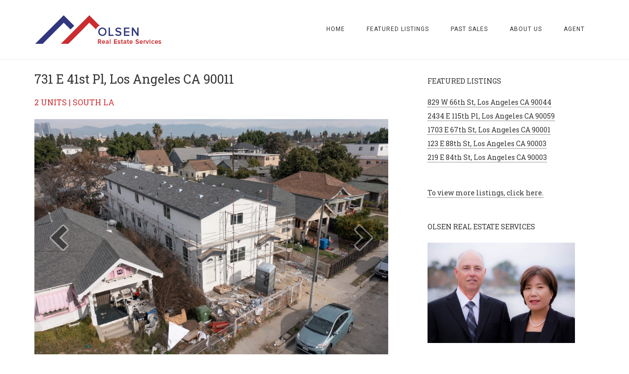

--- FILE ---
content_type: text/html; charset=UTF-8
request_url: https://olsenre.com/category/uncategorized/
body_size: 14622
content:
<!DOCTYPE html>
<html lang="en-US">
<head >
<meta charset="UTF-8" />
		<meta name="robots" content="noindex" />
		<meta name="viewport" content="width=device-width, initial-scale=1" />
<title>Uncategorized</title>
<meta name='robots' content='max-image-preview:large' />
	<style>img:is([sizes="auto" i], [sizes^="auto," i]) { contain-intrinsic-size: 3000px 1500px }</style>
	<link rel='dns-prefetch' href='//fonts.googleapis.com' />
<link rel="alternate" type="application/rss+xml" title="Olsen Real Estate &raquo; Feed" href="https://olsenre.com/feed/" />
<link rel="alternate" type="application/rss+xml" title="Olsen Real Estate &raquo; Comments Feed" href="https://olsenre.com/comments/feed/" />
<link rel="alternate" type="application/rss+xml" title="Olsen Real Estate &raquo; Uncategorized Category Feed" href="https://olsenre.com/category/uncategorized/feed/" />
<link rel="canonical" href="https://olsenre.com/category/uncategorized/" />
<script type="text/javascript">
/* <![CDATA[ */
window._wpemojiSettings = {"baseUrl":"https:\/\/s.w.org\/images\/core\/emoji\/16.0.1\/72x72\/","ext":".png","svgUrl":"https:\/\/s.w.org\/images\/core\/emoji\/16.0.1\/svg\/","svgExt":".svg","source":{"concatemoji":"https:\/\/olsenre.com\/wp-includes\/js\/wp-emoji-release.min.js?ver=6.8.3"}};
/*! This file is auto-generated */
!function(s,n){var o,i,e;function c(e){try{var t={supportTests:e,timestamp:(new Date).valueOf()};sessionStorage.setItem(o,JSON.stringify(t))}catch(e){}}function p(e,t,n){e.clearRect(0,0,e.canvas.width,e.canvas.height),e.fillText(t,0,0);var t=new Uint32Array(e.getImageData(0,0,e.canvas.width,e.canvas.height).data),a=(e.clearRect(0,0,e.canvas.width,e.canvas.height),e.fillText(n,0,0),new Uint32Array(e.getImageData(0,0,e.canvas.width,e.canvas.height).data));return t.every(function(e,t){return e===a[t]})}function u(e,t){e.clearRect(0,0,e.canvas.width,e.canvas.height),e.fillText(t,0,0);for(var n=e.getImageData(16,16,1,1),a=0;a<n.data.length;a++)if(0!==n.data[a])return!1;return!0}function f(e,t,n,a){switch(t){case"flag":return n(e,"\ud83c\udff3\ufe0f\u200d\u26a7\ufe0f","\ud83c\udff3\ufe0f\u200b\u26a7\ufe0f")?!1:!n(e,"\ud83c\udde8\ud83c\uddf6","\ud83c\udde8\u200b\ud83c\uddf6")&&!n(e,"\ud83c\udff4\udb40\udc67\udb40\udc62\udb40\udc65\udb40\udc6e\udb40\udc67\udb40\udc7f","\ud83c\udff4\u200b\udb40\udc67\u200b\udb40\udc62\u200b\udb40\udc65\u200b\udb40\udc6e\u200b\udb40\udc67\u200b\udb40\udc7f");case"emoji":return!a(e,"\ud83e\udedf")}return!1}function g(e,t,n,a){var r="undefined"!=typeof WorkerGlobalScope&&self instanceof WorkerGlobalScope?new OffscreenCanvas(300,150):s.createElement("canvas"),o=r.getContext("2d",{willReadFrequently:!0}),i=(o.textBaseline="top",o.font="600 32px Arial",{});return e.forEach(function(e){i[e]=t(o,e,n,a)}),i}function t(e){var t=s.createElement("script");t.src=e,t.defer=!0,s.head.appendChild(t)}"undefined"!=typeof Promise&&(o="wpEmojiSettingsSupports",i=["flag","emoji"],n.supports={everything:!0,everythingExceptFlag:!0},e=new Promise(function(e){s.addEventListener("DOMContentLoaded",e,{once:!0})}),new Promise(function(t){var n=function(){try{var e=JSON.parse(sessionStorage.getItem(o));if("object"==typeof e&&"number"==typeof e.timestamp&&(new Date).valueOf()<e.timestamp+604800&&"object"==typeof e.supportTests)return e.supportTests}catch(e){}return null}();if(!n){if("undefined"!=typeof Worker&&"undefined"!=typeof OffscreenCanvas&&"undefined"!=typeof URL&&URL.createObjectURL&&"undefined"!=typeof Blob)try{var e="postMessage("+g.toString()+"("+[JSON.stringify(i),f.toString(),p.toString(),u.toString()].join(",")+"));",a=new Blob([e],{type:"text/javascript"}),r=new Worker(URL.createObjectURL(a),{name:"wpTestEmojiSupports"});return void(r.onmessage=function(e){c(n=e.data),r.terminate(),t(n)})}catch(e){}c(n=g(i,f,p,u))}t(n)}).then(function(e){for(var t in e)n.supports[t]=e[t],n.supports.everything=n.supports.everything&&n.supports[t],"flag"!==t&&(n.supports.everythingExceptFlag=n.supports.everythingExceptFlag&&n.supports[t]);n.supports.everythingExceptFlag=n.supports.everythingExceptFlag&&!n.supports.flag,n.DOMReady=!1,n.readyCallback=function(){n.DOMReady=!0}}).then(function(){return e}).then(function(){var e;n.supports.everything||(n.readyCallback(),(e=n.source||{}).concatemoji?t(e.concatemoji):e.wpemoji&&e.twemoji&&(t(e.twemoji),t(e.wpemoji)))}))}((window,document),window._wpemojiSettings);
/* ]]> */
</script>
<link rel='stylesheet' id='minimum-pro-theme-css' href='https://olsenre.com/wp-content/themes/minimum-pro/style.css?ver=3.2.1' type='text/css' media='all' />
<style id='wp-emoji-styles-inline-css' type='text/css'>

	img.wp-smiley, img.emoji {
		display: inline !important;
		border: none !important;
		box-shadow: none !important;
		height: 1em !important;
		width: 1em !important;
		margin: 0 0.07em !important;
		vertical-align: -0.1em !important;
		background: none !important;
		padding: 0 !important;
	}
</style>
<link rel='stylesheet' id='wp-block-library-css' href='https://olsenre.com/wp-includes/css/dist/block-library/style.min.css?ver=6.8.3' type='text/css' media='all' />
<style id='classic-theme-styles-inline-css' type='text/css'>
/*! This file is auto-generated */
.wp-block-button__link{color:#fff;background-color:#32373c;border-radius:9999px;box-shadow:none;text-decoration:none;padding:calc(.667em + 2px) calc(1.333em + 2px);font-size:1.125em}.wp-block-file__button{background:#32373c;color:#fff;text-decoration:none}
</style>
<style id='global-styles-inline-css' type='text/css'>
:root{--wp--preset--aspect-ratio--square: 1;--wp--preset--aspect-ratio--4-3: 4/3;--wp--preset--aspect-ratio--3-4: 3/4;--wp--preset--aspect-ratio--3-2: 3/2;--wp--preset--aspect-ratio--2-3: 2/3;--wp--preset--aspect-ratio--16-9: 16/9;--wp--preset--aspect-ratio--9-16: 9/16;--wp--preset--color--black: #000000;--wp--preset--color--cyan-bluish-gray: #abb8c3;--wp--preset--color--white: #ffffff;--wp--preset--color--pale-pink: #f78da7;--wp--preset--color--vivid-red: #cf2e2e;--wp--preset--color--luminous-vivid-orange: #ff6900;--wp--preset--color--luminous-vivid-amber: #fcb900;--wp--preset--color--light-green-cyan: #7bdcb5;--wp--preset--color--vivid-green-cyan: #00d084;--wp--preset--color--pale-cyan-blue: #8ed1fc;--wp--preset--color--vivid-cyan-blue: #0693e3;--wp--preset--color--vivid-purple: #9b51e0;--wp--preset--gradient--vivid-cyan-blue-to-vivid-purple: linear-gradient(135deg,rgba(6,147,227,1) 0%,rgb(155,81,224) 100%);--wp--preset--gradient--light-green-cyan-to-vivid-green-cyan: linear-gradient(135deg,rgb(122,220,180) 0%,rgb(0,208,130) 100%);--wp--preset--gradient--luminous-vivid-amber-to-luminous-vivid-orange: linear-gradient(135deg,rgba(252,185,0,1) 0%,rgba(255,105,0,1) 100%);--wp--preset--gradient--luminous-vivid-orange-to-vivid-red: linear-gradient(135deg,rgba(255,105,0,1) 0%,rgb(207,46,46) 100%);--wp--preset--gradient--very-light-gray-to-cyan-bluish-gray: linear-gradient(135deg,rgb(238,238,238) 0%,rgb(169,184,195) 100%);--wp--preset--gradient--cool-to-warm-spectrum: linear-gradient(135deg,rgb(74,234,220) 0%,rgb(151,120,209) 20%,rgb(207,42,186) 40%,rgb(238,44,130) 60%,rgb(251,105,98) 80%,rgb(254,248,76) 100%);--wp--preset--gradient--blush-light-purple: linear-gradient(135deg,rgb(255,206,236) 0%,rgb(152,150,240) 100%);--wp--preset--gradient--blush-bordeaux: linear-gradient(135deg,rgb(254,205,165) 0%,rgb(254,45,45) 50%,rgb(107,0,62) 100%);--wp--preset--gradient--luminous-dusk: linear-gradient(135deg,rgb(255,203,112) 0%,rgb(199,81,192) 50%,rgb(65,88,208) 100%);--wp--preset--gradient--pale-ocean: linear-gradient(135deg,rgb(255,245,203) 0%,rgb(182,227,212) 50%,rgb(51,167,181) 100%);--wp--preset--gradient--electric-grass: linear-gradient(135deg,rgb(202,248,128) 0%,rgb(113,206,126) 100%);--wp--preset--gradient--midnight: linear-gradient(135deg,rgb(2,3,129) 0%,rgb(40,116,252) 100%);--wp--preset--font-size--small: 13px;--wp--preset--font-size--medium: 20px;--wp--preset--font-size--large: 36px;--wp--preset--font-size--x-large: 42px;--wp--preset--spacing--20: 0.44rem;--wp--preset--spacing--30: 0.67rem;--wp--preset--spacing--40: 1rem;--wp--preset--spacing--50: 1.5rem;--wp--preset--spacing--60: 2.25rem;--wp--preset--spacing--70: 3.38rem;--wp--preset--spacing--80: 5.06rem;--wp--preset--shadow--natural: 6px 6px 9px rgba(0, 0, 0, 0.2);--wp--preset--shadow--deep: 12px 12px 50px rgba(0, 0, 0, 0.4);--wp--preset--shadow--sharp: 6px 6px 0px rgba(0, 0, 0, 0.2);--wp--preset--shadow--outlined: 6px 6px 0px -3px rgba(255, 255, 255, 1), 6px 6px rgba(0, 0, 0, 1);--wp--preset--shadow--crisp: 6px 6px 0px rgba(0, 0, 0, 1);}:where(.is-layout-flex){gap: 0.5em;}:where(.is-layout-grid){gap: 0.5em;}body .is-layout-flex{display: flex;}.is-layout-flex{flex-wrap: wrap;align-items: center;}.is-layout-flex > :is(*, div){margin: 0;}body .is-layout-grid{display: grid;}.is-layout-grid > :is(*, div){margin: 0;}:where(.wp-block-columns.is-layout-flex){gap: 2em;}:where(.wp-block-columns.is-layout-grid){gap: 2em;}:where(.wp-block-post-template.is-layout-flex){gap: 1.25em;}:where(.wp-block-post-template.is-layout-grid){gap: 1.25em;}.has-black-color{color: var(--wp--preset--color--black) !important;}.has-cyan-bluish-gray-color{color: var(--wp--preset--color--cyan-bluish-gray) !important;}.has-white-color{color: var(--wp--preset--color--white) !important;}.has-pale-pink-color{color: var(--wp--preset--color--pale-pink) !important;}.has-vivid-red-color{color: var(--wp--preset--color--vivid-red) !important;}.has-luminous-vivid-orange-color{color: var(--wp--preset--color--luminous-vivid-orange) !important;}.has-luminous-vivid-amber-color{color: var(--wp--preset--color--luminous-vivid-amber) !important;}.has-light-green-cyan-color{color: var(--wp--preset--color--light-green-cyan) !important;}.has-vivid-green-cyan-color{color: var(--wp--preset--color--vivid-green-cyan) !important;}.has-pale-cyan-blue-color{color: var(--wp--preset--color--pale-cyan-blue) !important;}.has-vivid-cyan-blue-color{color: var(--wp--preset--color--vivid-cyan-blue) !important;}.has-vivid-purple-color{color: var(--wp--preset--color--vivid-purple) !important;}.has-black-background-color{background-color: var(--wp--preset--color--black) !important;}.has-cyan-bluish-gray-background-color{background-color: var(--wp--preset--color--cyan-bluish-gray) !important;}.has-white-background-color{background-color: var(--wp--preset--color--white) !important;}.has-pale-pink-background-color{background-color: var(--wp--preset--color--pale-pink) !important;}.has-vivid-red-background-color{background-color: var(--wp--preset--color--vivid-red) !important;}.has-luminous-vivid-orange-background-color{background-color: var(--wp--preset--color--luminous-vivid-orange) !important;}.has-luminous-vivid-amber-background-color{background-color: var(--wp--preset--color--luminous-vivid-amber) !important;}.has-light-green-cyan-background-color{background-color: var(--wp--preset--color--light-green-cyan) !important;}.has-vivid-green-cyan-background-color{background-color: var(--wp--preset--color--vivid-green-cyan) !important;}.has-pale-cyan-blue-background-color{background-color: var(--wp--preset--color--pale-cyan-blue) !important;}.has-vivid-cyan-blue-background-color{background-color: var(--wp--preset--color--vivid-cyan-blue) !important;}.has-vivid-purple-background-color{background-color: var(--wp--preset--color--vivid-purple) !important;}.has-black-border-color{border-color: var(--wp--preset--color--black) !important;}.has-cyan-bluish-gray-border-color{border-color: var(--wp--preset--color--cyan-bluish-gray) !important;}.has-white-border-color{border-color: var(--wp--preset--color--white) !important;}.has-pale-pink-border-color{border-color: var(--wp--preset--color--pale-pink) !important;}.has-vivid-red-border-color{border-color: var(--wp--preset--color--vivid-red) !important;}.has-luminous-vivid-orange-border-color{border-color: var(--wp--preset--color--luminous-vivid-orange) !important;}.has-luminous-vivid-amber-border-color{border-color: var(--wp--preset--color--luminous-vivid-amber) !important;}.has-light-green-cyan-border-color{border-color: var(--wp--preset--color--light-green-cyan) !important;}.has-vivid-green-cyan-border-color{border-color: var(--wp--preset--color--vivid-green-cyan) !important;}.has-pale-cyan-blue-border-color{border-color: var(--wp--preset--color--pale-cyan-blue) !important;}.has-vivid-cyan-blue-border-color{border-color: var(--wp--preset--color--vivid-cyan-blue) !important;}.has-vivid-purple-border-color{border-color: var(--wp--preset--color--vivid-purple) !important;}.has-vivid-cyan-blue-to-vivid-purple-gradient-background{background: var(--wp--preset--gradient--vivid-cyan-blue-to-vivid-purple) !important;}.has-light-green-cyan-to-vivid-green-cyan-gradient-background{background: var(--wp--preset--gradient--light-green-cyan-to-vivid-green-cyan) !important;}.has-luminous-vivid-amber-to-luminous-vivid-orange-gradient-background{background: var(--wp--preset--gradient--luminous-vivid-amber-to-luminous-vivid-orange) !important;}.has-luminous-vivid-orange-to-vivid-red-gradient-background{background: var(--wp--preset--gradient--luminous-vivid-orange-to-vivid-red) !important;}.has-very-light-gray-to-cyan-bluish-gray-gradient-background{background: var(--wp--preset--gradient--very-light-gray-to-cyan-bluish-gray) !important;}.has-cool-to-warm-spectrum-gradient-background{background: var(--wp--preset--gradient--cool-to-warm-spectrum) !important;}.has-blush-light-purple-gradient-background{background: var(--wp--preset--gradient--blush-light-purple) !important;}.has-blush-bordeaux-gradient-background{background: var(--wp--preset--gradient--blush-bordeaux) !important;}.has-luminous-dusk-gradient-background{background: var(--wp--preset--gradient--luminous-dusk) !important;}.has-pale-ocean-gradient-background{background: var(--wp--preset--gradient--pale-ocean) !important;}.has-electric-grass-gradient-background{background: var(--wp--preset--gradient--electric-grass) !important;}.has-midnight-gradient-background{background: var(--wp--preset--gradient--midnight) !important;}.has-small-font-size{font-size: var(--wp--preset--font-size--small) !important;}.has-medium-font-size{font-size: var(--wp--preset--font-size--medium) !important;}.has-large-font-size{font-size: var(--wp--preset--font-size--large) !important;}.has-x-large-font-size{font-size: var(--wp--preset--font-size--x-large) !important;}
:where(.wp-block-post-template.is-layout-flex){gap: 1.25em;}:where(.wp-block-post-template.is-layout-grid){gap: 1.25em;}
:where(.wp-block-columns.is-layout-flex){gap: 2em;}:where(.wp-block-columns.is-layout-grid){gap: 2em;}
:root :where(.wp-block-pullquote){font-size: 1.5em;line-height: 1.6;}
</style>
<link rel='stylesheet' id='ctct_form_styles-css' href='https://olsenre.com/wp-content/plugins/constant-contact-forms/assets/css/style.css?ver=2.13.0' type='text/css' media='all' />
<link rel='stylesheet' id='wp-components-css' href='https://olsenre.com/wp-includes/css/dist/components/style.min.css?ver=6.8.3' type='text/css' media='all' />
<link rel='stylesheet' id='godaddy-styles-css' href='https://olsenre.com/wp-content/mu-plugins/vendor/wpex/godaddy-launch/includes/Dependencies/GoDaddy/Styles/build/latest.css?ver=2.0.2' type='text/css' media='all' />
<link rel='stylesheet' id='dashicons-css' href='https://olsenre.com/wp-includes/css/dashicons.min.css?ver=6.8.3' type='text/css' media='all' />
<link rel='stylesheet' id='minimum-google-fonts-css' href='//fonts.googleapis.com/css?family=Roboto%3A300%2C400%7CRoboto+Slab%3A300%2C400&#038;ver=3.2.1' type='text/css' media='all' />
<script type="text/javascript" src="https://olsenre.com/wp-includes/js/jquery/jquery.min.js?ver=3.7.1" id="jquery-core-js"></script>
<script type="text/javascript" src="https://olsenre.com/wp-includes/js/jquery/jquery-migrate.min.js?ver=3.4.1" id="jquery-migrate-js"></script>
<script type="text/javascript" src="https://olsenre.com/wp-content/themes/minimum-pro/js/responsive-menu.js?ver=1.0.0" id="minimum-responsive-menu-js"></script>
<link rel="https://api.w.org/" href="https://olsenre.com/wp-json/" /><link rel="alternate" title="JSON" type="application/json" href="https://olsenre.com/wp-json/wp/v2/categories/1" /><link rel="EditURI" type="application/rsd+xml" title="RSD" href="https://olsenre.com/xmlrpc.php?rsd" />
<link rel="pingback" href="https://olsenre.com/xmlrpc.php" />
<link rel="next" href="https://olsenre.com/category/uncategorized/page/2/" />
<style type="text/css">.site-title a { background: url(https://olsenre.com/wp-content/uploads/2018/06/Logo_OlsenRealEstateServices_320x60px_2.png) no-repeat !important; }</style>
<link rel="icon" href="https://olsenre.com/wp-content/uploads/2018/06/cropped-Logo_OlsenRealty_shapeonly_512x512px-32x32.png" sizes="32x32" />
<link rel="icon" href="https://olsenre.com/wp-content/uploads/2018/06/cropped-Logo_OlsenRealty_shapeonly_512x512px-192x192.png" sizes="192x192" />
<link rel="apple-touch-icon" href="https://olsenre.com/wp-content/uploads/2018/06/cropped-Logo_OlsenRealty_shapeonly_512x512px-180x180.png" />
<meta name="msapplication-TileImage" content="https://olsenre.com/wp-content/uploads/2018/06/cropped-Logo_OlsenRealty_shapeonly_512x512px-270x270.png" />
		<style type="text/css" id="wp-custom-css">
			.site-header {
    padding: 30px;
	  border-bottom: 1px solid #eee;
}

.content {
    padding-top: 37px;
}

.site-inner {
    padding-top: 50px;
}

.site-tagline {
    padding: 0;
}

.entry-title {
    font-size: 25px;
		padding-top: 0px;
}

.genesis-nav-menu .current-menu-item > a, .genesis-nav-menu .sub-menu .current-menu-item > a:hover {
    color: #CB2C2E;
}

.genesis-nav-menu a {
    font-size: 12px;
}

.entry-meta {
    display: none;
}

.widget-title {
    font-size: 14px;
    margin-bottom: 36px;
}

.sidebar img {
    margin-bottom: 0px;
	  margin-top: 0px;
}

.widget-title {
    font-size: 14px;
    margin-bottom: 24px;
	  margin-top: 0px;
}

.sidebar .widget {
    margin-bottom: 50px;
}

.sidebar {
    margin-top: 46px;
}

.featured-content .entry-title {
    font-size: 14px;
}

body {
    font-size: 14px;
}

.site-footer {
    background-color: #30367C;
	  padding: 30px 0;
}

.site-footer p {
    font-size: 12px;
}

.footer-widgets {
    background-color: #30367C;
}

.footer-widgets .wrap {
    border-bottom: 1px solid #808285;
}

.wpgmza-link {
		display: none;
}

.wpgmza_markerbox img {
    margin: 3px !important;
    float: none !important;
}

div.wpforms-container-full .wpforms-form .wpforms-field-label {
    display: block;
    font-weight: 500;
    font-size: 16px;
    float: none;
    line-height: 2.3;
    margin: 0 0 4px 0;
    padding: 0;
}

div.wpforms-container-full .wpforms-form h3 {
    font-size: 20px;
}

div.wpforms-container-full .wpforms-form input.wpforms-field-medium, div.wpforms-container-full .wpforms-form select.wpforms-field-medium, div.wpforms-container-full .wpforms-form .wpforms-field-row.wpforms-field-medium {
    max-width: 100%;
}

/* Ihomefinder Basic Search */

#ihf-main-container {
    font-size: 12px;
		color: #428bca;
}

.ihf-grid-result-basic-info-container {
    font-size: 12px;
		text-align: left !important;
}

#ihf-main-container .title-bar-1 {
    color: #000;
    padding: 3px 8px;
    text-shadow: 0 -1px 0 rgba(255,255,255,.25);
    background-color: #30377e;
    border: 1px solid #999;
    border-radius: 0px;
}

#ihf-main-container a {
    color: #30377e;
		text-decoration: none;
		text-align: center;
}

#ihf-main-container .col-xs-10 {
    width: 100%;
}

#ihf-main-container .btn-primary {
    color: #fff;
    background-color: #30377e;
    border-color: #777;
}

/* Ihomefinder Property Page */

#ihf-main-container .btn {
    display: inline-block;
    padding: 6px 12px;
    margin-bottom: 0;
    font-size: 14px;
    font-weight: 400;
    line-height: 1.428571429;
    text-align: center;
    vertical-align: middle;
    cursor: pointer;
    border: 0px solid transparent;
    border-radius: 0px;
    white-space: nowrap;
    -webkit-user-select: none;
    -moz-user-select: none;
    -ms-user-select: none;
    -o-user-select: none;
    user-select: none;
}

#ihf-main-container .glyphicon-time:before {
    	padding: 5px;
}

#ihf-main-container .glyphicon-envelope:before {
    	padding: 5px;
}

#ihf-main-container .glyphicon-heart:before {
    	padding: 5px;
}

#ihf-main-container h4.ihf-address, #ihf-main-container h4.ihf-price {
    font-size: 1.4em;
    font-weight: 500;
    text-transform: capitalize;
    line-height: 1.2;
}

#ihf-main-container .col-xs-5 {
    padding: 0 15px;
}

#ihf-main-container h4 {
    padding: 0 15px;
	color: #555;
}

#ihf-main-container .property-main-detail-item {
    color: #555;
}

#ihf-main-container .col-xs-5 {
    color: #555;
}

#ihf-main-container .col-md-12 {
    color: #555;
}

#ihf-main-container .title-bar-1 {
    color: #000;
    padding: 3px 8px;
    text-shadow: none;
    background-color: #30377e;
    border: 1px solid #999;
    border-radius: 0px;
}		</style>
		</head>
<body class="archive category category-uncategorized category-1 wp-theme-genesis wp-child-theme-minimum-pro ctct-genesis custom-header header-image content-sidebar genesis-breadcrumbs-hidden genesis-footer-widgets-hidden" itemscope itemtype="https://schema.org/WebPage"><div class="site-container"><header class="site-header" itemscope itemtype="https://schema.org/WPHeader"><div class="wrap"><div class="title-area"><p class="site-title" itemprop="headline"><a href="https://olsenre.com/">Olsen Real Estate</a></p></div><div class="widget-area header-widget-area"><section id="nav_menu-2" class="widget widget_nav_menu"><div class="widget-wrap"><nav class="nav-header" itemscope itemtype="https://schema.org/SiteNavigationElement"><ul id="menu-primary-menu" class="menu genesis-nav-menu"><li id="menu-item-170" class="menu-item menu-item-type-post_type menu-item-object-page menu-item-170"><a href="https://olsenre.com/home/" itemprop="url"><span itemprop="name">Home</span></a></li>
<li id="menu-item-1273" class="menu-item menu-item-type-custom menu-item-object-custom menu-item-1273"><a href="https://olsenre.com/newconstruction/" itemprop="url"><span itemprop="name">Featured Listings</span></a></li>
<li id="menu-item-694" class="menu-item menu-item-type-post_type menu-item-object-page menu-item-has-children menu-item-694"><a href="https://olsenre.com/pastsales/" itemprop="url"><span itemprop="name">Past Sales</span></a>
<ul class="sub-menu">
	<li id="menu-item-1597" class="menu-item menu-item-type-post_type menu-item-object-post menu-item-1597"><a href="https://olsenre.com/modelduplex/" itemprop="url"><span itemprop="name">Model Duplex</span></a></li>
	<li id="menu-item-1135" class="menu-item menu-item-type-post_type menu-item-object-page menu-item-1135"><a href="https://olsenre.com/maps/" itemprop="url"><span itemprop="name">Maps</span></a></li>
</ul>
</li>
<li id="menu-item-172" class="menu-item menu-item-type-post_type menu-item-object-page menu-item-has-children menu-item-172"><a href="https://olsenre.com/about/" itemprop="url"><span itemprop="name">About Us</span></a>
<ul class="sub-menu">
	<li id="menu-item-169" class="menu-item menu-item-type-post_type menu-item-object-page menu-item-169"><a href="https://olsenre.com/services/" itemprop="url"><span itemprop="name">Services</span></a></li>
	<li id="menu-item-171" class="menu-item menu-item-type-post_type menu-item-object-page menu-item-171"><a href="https://olsenre.com/contact/" itemprop="url"><span itemprop="name">Contact Us</span></a></li>
</ul>
</li>
<li id="menu-item-1466" class="menu-item menu-item-type-custom menu-item-object-custom menu-item-has-children menu-item-1466"><a itemprop="url"><span itemprop="name">Agent</span></a>
<ul class="sub-menu">
	<li id="menu-item-1468" class="menu-item menu-item-type-post_type menu-item-object-page menu-item-1468"><a href="https://olsenre.com/agentrequest/" itemprop="url"><span itemprop="name">Agent Request for Off-Market Properties</span></a></li>
	<li id="menu-item-1467" class="menu-item menu-item-type-post_type menu-item-object-page menu-item-1467"><a href="https://olsenre.com/buyercontractinformation/" itemprop="url"><span itemprop="name">Buyer Contract Information</span></a></li>
	<li id="menu-item-1798" class="menu-item menu-item-type-custom menu-item-object-custom menu-item-1798"><a href="https://olsenre.com/wp-content/uploads/2020/02/Presentation_Korean_1.pdf" itemprop="url"><span itemprop="name">Korea Presentation</span></a></li>
	<li id="menu-item-2499" class="menu-item menu-item-type-custom menu-item-object-custom menu-item-2499"><a href="http://olsenre.com/wp-content/uploads/2022/08/Presentation_Korean_short.pdf" itemprop="url"><span itemprop="name">Korea Presentation Short Ver.</span></a></li>
</ul>
</li>
</ul></nav></div></section>
</div></div></header><div class="site-tagline"><div class="wrap"><div class="site-tagline-left"><p class="site-description" itemprop="description"></p></div><div class="site-tagline-right"></div></div></div><div class="site-inner"><div class="wrap"><div class="content-sidebar-wrap"><main class="content"><article class="post-2574 post type-post status-publish format-standard has-post-thumbnail category-active category-uncategorized entry" aria-label="731 E 41st Pl, Los Angeles CA 90011" itemscope itemtype="https://schema.org/CreativeWork"><header class="entry-header"><h2 class="entry-title" itemprop="headline"><a class="entry-title-link" rel="bookmark" href="https://olsenre.com/731e41stpl/">731 E 41st Pl, Los Angeles CA 90011</a></h2>
<p class="entry-meta"><time class="entry-time" itemprop="datePublished" datetime="2023-01-16T11:10:19-08:00">January 16, 2023</time> By <span class="entry-author" itemprop="author" itemscope itemtype="https://schema.org/Person"><a href="https://olsenre.com/author/olsenre/" class="entry-author-link" rel="author" itemprop="url"><span class="entry-author-name" itemprop="name">olsenre</span></a></span>  </p></header><div class="entry-content" itemprop="text"><div class="fl-builder-content fl-builder-content-2574 fl-builder-content-primary fl-builder-global-templates-locked" data-post-id="2574"><div class="fl-row fl-row-fixed-width fl-row-bg-none fl-node-s1ilw5vha6qo" data-node="s1ilw5vha6qo">
	<div class="fl-row-content-wrap">
						<div class="fl-row-content fl-row-fixed-width fl-node-content">
		
<div class="fl-col-group fl-node-t51ug680jdy2" data-node="t51ug680jdy2">
			<div class="fl-col fl-node-as45gqxz9dne" data-node="as45gqxz9dne">
	<div class="fl-col-content fl-node-content"><div class="fl-module fl-module-rich-text fl-node-tjanpc394ir7" data-node="tjanpc394ir7">
	<div class="fl-module-content fl-node-content">
		<div class="fl-rich-text">
	<h6><span style="color: #cd2b2f;">2 UNITS | SOUTH LA<br />
</span></h6>
</div>
	</div>
</div>
</div>
</div>
	</div>
		</div>
	</div>
</div>
<div class="fl-row fl-row-full-width fl-row-bg-none fl-node-r1ft4dwl683b" data-node="r1ft4dwl683b">
	<div class="fl-row-content-wrap">
						<div class="fl-row-content fl-row-fixed-width fl-node-content">
		
<div class="fl-col-group fl-node-w9820xczvfdy" data-node="w9820xczvfdy">
			<div class="fl-col fl-node-o63k1g2zheq5" data-node="o63k1g2zheq5">
	<div class="fl-col-content fl-node-content"><div class="fl-module fl-module-slideshow fl-node-2tgi4mqv0uwj" data-node="2tgi4mqv0uwj">
	<div class="fl-module-content fl-node-content">
		<div class="fl-slideshow-container"></div>
	</div>
</div>
</div>
</div>
	</div>
		</div>
	</div>
</div>
<div class="fl-row fl-row-full-width fl-row-bg-none fl-node-g2ljmvizcxqo" data-node="g2ljmvizcxqo">
	<div class="fl-row-content-wrap">
						<div class="fl-row-content fl-row-full-width fl-node-content">
		
<div class="fl-col-group fl-node-6e5gnkb34mlp" data-node="6e5gnkb34mlp">
			<div class="fl-col fl-node-rs986k50puxz fl-col-small" data-node="rs986k50puxz">
	<div class="fl-col-content fl-node-content"><div class="fl-module fl-module-rich-text fl-node-tnclmewriuky" data-node="tnclmewriuky">
	<div class="fl-module-content fl-node-content">
		<div class="fl-rich-text">
	<p><span style="font-size: 14px;"><strong>Price:</strong> $1,200,000<br />
<strong>Building SF:</strong> Apx. 3,700<br />
<strong>Lot SF:</strong> Apx. 4,934<br />
<strong>Total Units:</strong> 2</span></p>
</div>
	</div>
</div>
</div>
</div>
			<div class="fl-col fl-node-tp03xa8gc7yi" data-node="tp03xa8gc7yi">
	<div class="fl-col-content fl-node-content"><div class="fl-module fl-module-rich-text fl-node-lfiw9caurdso" data-node="lfiw9caurdso">
	<div class="fl-module-content fl-node-content">
		<div class="fl-rich-text">
	<p><strong>Unit 1:</strong> 5 Bed/3 Bath<br />
<strong>Unit 2:</strong> 4 Bed/3 Bath</p>
</div>
	</div>
</div>
</div>
</div>
	</div>
		</div>
	</div>
</div>
<div class="fl-row fl-row-fixed-width fl-row-bg-none fl-node-83zco6litr7b" data-node="83zco6litr7b">
	<div class="fl-row-content-wrap">
						<div class="fl-row-content fl-row-fixed-width fl-node-content">
		
<div class="fl-col-group fl-node-kewpfi1o4x7l" data-node="kewpfi1o4x7l">
			<div class="fl-col fl-node-m3r8txlih17o" data-node="m3r8txlih17o">
	<div class="fl-col-content fl-node-content"><div class="fl-module fl-module-rich-text fl-node-7v3mp5uybczf" data-node="7v3mp5uybczf">
	<div class="fl-module-content fl-node-content">
		<div class="fl-rich-text">
	<p>Olsen Real Estate Services presents an opportunity to acquire a 2-unit property, 731 E 41st Pl in South Los Angeles. This property, built in 2023, includes 1 building with 2 units totaling approximately 3,700 building square feet. The rental units contain 1 five-bed and 1 four-bed units, washer and dryer hookups, solar panels and separate water heaters. Each unit is separately metered for gas, electricity and water.</p>
<p><em>For a construction completion date, please call us at 949.735.7094.</em></p>
<p><strong>Investment Highlights</strong></p>
<ul>
<li>Brand New Construction</li>
<li>Large Units</li>
<li>Separately Metered for Gas, Electricity &amp; Water | Low Expenses &amp; Maintenance</li>
</ul>
</div>
	</div>
</div>
</div>
</div>
	</div>
		</div>
	</div>
</div>
<div class="fl-row fl-row-fixed-width fl-row-bg-none fl-node-si2qtfawzcy7" data-node="si2qtfawzcy7">
	<div class="fl-row-content-wrap">
						<div class="fl-row-content fl-row-fixed-width fl-node-content">
		
<div class="fl-col-group fl-node-mqnji8gy4bk7" data-node="mqnji8gy4bk7">
			<div class="fl-col fl-node-3gtnh9biqjs8" data-node="3gtnh9biqjs8">
	<div class="fl-col-content fl-node-content"><div class="fl-module fl-module-button fl-node-nk6wmi47hfge" data-node="nk6wmi47hfge">
	<div class="fl-module-content fl-node-content">
		<div class="fl-button-wrap fl-button-width-auto fl-button-left">
			<a href="http://olsenre.com/wp-content/uploads/2023/01/12282022_setup_731e41stPl.pdf" target="_blank" class="fl-button" role="button" rel="noopener" >
							<span class="fl-button-text">Financial Summary</span>
					</a>
</div>
	</div>
</div>
</div>
</div>
	</div>
		</div>
	</div>
</div>
<div class="fl-row fl-row-fixed-width fl-row-bg-none fl-node-flnmk48oj1tv" data-node="flnmk48oj1tv">
	<div class="fl-row-content-wrap">
						<div class="fl-row-content fl-row-fixed-width fl-node-content">
		
<div class="fl-col-group fl-node-0kpjvh8w5maz" data-node="0kpjvh8w5maz">
			<div class="fl-col fl-node-vp6da3l5es47" data-node="vp6da3l5es47">
	<div class="fl-col-content fl-node-content"><div class="fl-module fl-module-map fl-node-qks7pdzxg40m" data-node="qks7pdzxg40m">
	<div class="fl-module-content fl-node-content">
		<div class="fl-map">
	<iframe src="https://www.google.com/maps/embed/v1/place?q=731++E+41st+Pl%2C+Los+Angeles+CA+90011&key=AIzaSyD09zQ9PNDNNy9TadMuzRV_UsPUoWKntt8" aria-hidden="true"></iframe></div>
	</div>
</div>
</div>
</div>
	</div>
		</div>
	</div>
</div>
<div class="fl-row fl-row-fixed-width fl-row-bg-none fl-node-truxoil0fvwn" data-node="truxoil0fvwn">
	<div class="fl-row-content-wrap">
						<div class="fl-row-content fl-row-fixed-width fl-node-content">
		
<div class="fl-col-group fl-node-ldvp4gremhot" data-node="ldvp4gremhot">
			<div class="fl-col fl-node-918qflieapsv" data-node="918qflieapsv">
	<div class="fl-col-content fl-node-content"><div class="fl-module fl-module-rich-text fl-node-l0kvjyc6mpb9" data-node="l0kvjyc6mpb9">
	<div class="fl-module-content fl-node-content">
		<div class="fl-rich-text">
	<p><em><strong><span style="font-size: 14px;">For more information, please call us at 949.735.7094 or email us using the contact form below.</span></strong></em></p>
</div>
	</div>
</div>
</div>
</div>
	</div>
		</div>
	</div>
</div>
<div class="fl-row fl-row-fixed-width fl-row-bg-none fl-node-4yhtm0orxel5" data-node="4yhtm0orxel5">
	<div class="fl-row-content-wrap">
						<div class="fl-row-content fl-row-fixed-width fl-node-content">
		
<div class="fl-col-group fl-node-8phe50v127nj" data-node="8phe50v127nj">
			<div class="fl-col fl-node-8ne7ma6d0t21" data-node="8ne7ma6d0t21">
	<div class="fl-col-content fl-node-content"><div class="fl-module fl-module-contact-form fl-node-3s8a1lvurhme" data-node="3s8a1lvurhme">
	<div class="fl-module-content fl-node-content">
		<form class="fl-contact-form" >	<input type="hidden" id="fl-contact-form-nonce" name="fl-contact-form-nonce" value="2331111b90" /><input type="hidden" name="_wp_http_referer" value="/category/uncategorized/" />	<input type="hidden" name="fl-layout-id" value="2574" />
		<div class="fl-input-group fl-name">
		<label for="fl-name"  class="fl-contact-form-label-hidden">Your name</label>
		<span class="fl-contact-error" id="name-error">Please enter your name.</span>
		<input type="text" id="fl-name" name="fl-name" aria-describedby="name-error" value="" placeholder="Your name" />
	</div>
			<div class="fl-input-group fl-subject">
		<label for="fl-subject"  class="fl-contact-form-label-hidden">731  E 41st Pl, Los Angeles CA 90011</label>
		<span class="fl-contact-error" id="subject-error">Please enter a subject.</span>
		<input type="text" id="fl-subject" aria-describedby="subject-error" name="fl-subject" value="" placeholder="731  E 41st Pl, Los Angeles CA 90011" />
	</div>
			<div class="fl-input-group fl-email">
		<label for="fl-email"  class="fl-contact-form-label-hidden">Your email address</label>
		<span class="fl-contact-error" id="email-error">Please enter a valid email.</span>
		<input type="email" id="fl-email" aria-describedby="email-error" name="fl-email" value="" placeholder="Your email address" />
	</div>
			<div class="fl-input-group fl-phone">
		<label for="fl-phone" class="fl-contact-form-label-hidden">Your phone number</label>
		<span class="fl-contact-error" id="phone-error">Please enter a valid phone number.</span>
		<input type="tel" id="fl-phone" aria-describedby="phone-error" name="fl-phone" value="" placeholder="Your phone number" />
	</div>
		<div class="fl-input-group fl-message">
		<label for="fl-message"  class="fl-contact-form-label-hidden">Your message</label>
		<span class="fl-contact-error" id="message-error">Please enter a message.</span>
		<textarea id="fl-message" name="fl-message" aria-describedby="message-error" placeholder="Your message"></textarea>
	</div>
	
		<div class="fl-button-wrap fl-button-width-auto fl-button-left">
			<a href="#" target="_self" class="fl-button" role="button">
							<span class="fl-button-text">Send</span>
					</a>
</div>
	
	<span class="fl-send-error" style="display:none;">Message failed. Please try again.</span>
</form>
	<span class="fl-success-msg" style="display:none;"><p>Thanks for your message! We’ll be in touch soon.</p></span>
	</div>
</div>
</div>
</div>
	</div>

<div class="fl-col-group fl-node-n29s1zhxjr4a" data-node="n29s1zhxjr4a">
			<div class="fl-col fl-node-vys7merb8qj5" data-node="vys7merb8qj5">
	<div class="fl-col-content fl-node-content"><div class="fl-module fl-module-rich-text fl-node-poyngdl93jhs" data-node="poyngdl93jhs">
	<div class="fl-module-content fl-node-content">
		<div class="fl-rich-text">
	<p style="text-align: justify;"><span style="font-size: 10px;">Broker/Agent does not guarantee the accuracy of square footage, lot size or other information concerning the condition or features of the property provided by the seller or obtained from public records or other sources and the buyer is advised to independently verify the accuracy of that information through personal inspection with appropriate licensed professionals. If your home is currently listed with another broker, this is not intended to solicit that listing. CalDRE 01928821</span></p>
</div>
	</div>
</div>
</div>
</div>
	</div>
		</div>
	</div>
</div>
</div></div><footer class="entry-footer"><p class="entry-meta"><span class="entry-categories">Filed Under: <a href="https://olsenre.com/category/active/" rel="category tag">Active</a>, <a href="https://olsenre.com/category/uncategorized/" rel="category tag">Uncategorized</a></span> </p></footer></article><article class="post-1769 post type-post status-publish format-standard has-post-thumbnail category-uncategorized entry" aria-label="232 E 27th St, Los Angeles CA 90011" itemscope itemtype="https://schema.org/CreativeWork"><header class="entry-header"><h2 class="entry-title" itemprop="headline"><a class="entry-title-link" rel="bookmark" href="https://olsenre.com/232e27thst/">232 E 27th St, Los Angeles CA 90011</a></h2>
<p class="entry-meta"><time class="entry-time" itemprop="datePublished" datetime="2020-02-04T11:45:07-08:00">February 4, 2020</time> By <span class="entry-author" itemprop="author" itemscope itemtype="https://schema.org/Person"><a href="https://olsenre.com/author/olsenre/" class="entry-author-link" rel="author" itemprop="url"><span class="entry-author-name" itemprop="name">olsenre</span></a></span>  </p></header><div class="entry-content" itemprop="text"><div class="fl-builder-content fl-builder-content-1769 fl-builder-content-primary fl-builder-global-templates-locked" data-post-id="1769"><div class="fl-row fl-row-fixed-width fl-row-bg-none fl-node-5acd544bb8819" data-node="5acd544bb8819">
	<div class="fl-row-content-wrap">
						<div class="fl-row-content fl-row-fixed-width fl-node-content">
		
<div class="fl-col-group fl-node-5acd544bb9198" data-node="5acd544bb9198">
			<div class="fl-col fl-node-5acd544bb936f" data-node="5acd544bb936f">
	<div class="fl-col-content fl-node-content"><div class="fl-module fl-module-rich-text fl-node-5ad4f257d84d3" data-node="5ad4f257d84d3">
	<div class="fl-module-content fl-node-content">
		<div class="fl-rich-text">
	<h6><span style="color: #cd2b2f;">OFF MARKET | 1.3 MILES EAST OF USC<br />
</span></h6>
</div>
	</div>
</div>
</div>
</div>
	</div>
		</div>
	</div>
</div>
<div class="fl-row fl-row-full-width fl-row-bg-none fl-node-5ad5032935db7" data-node="5ad5032935db7">
	<div class="fl-row-content-wrap">
						<div class="fl-row-content fl-row-fixed-width fl-node-content">
		
<div class="fl-col-group fl-node-5ad5032937e23" data-node="5ad5032937e23">
			<div class="fl-col fl-node-5ad5032937efa" data-node="5ad5032937efa">
	<div class="fl-col-content fl-node-content"><div class="fl-module fl-module-slideshow fl-node-5d5d9432b2391" data-node="5d5d9432b2391">
	<div class="fl-module-content fl-node-content">
		<div class="fl-slideshow-container"></div>
	</div>
</div>
</div>
</div>
	</div>
		</div>
	</div>
</div>
<div class="fl-row fl-row-fixed-width fl-row-bg-none fl-node-5db8bf7e5633d" data-node="5db8bf7e5633d">
	<div class="fl-row-content-wrap">
						<div class="fl-row-content fl-row-fixed-width fl-node-content">
		
<div class="fl-col-group fl-node-5db8bf7e79d6b" data-node="5db8bf7e79d6b">
			<div class="fl-col fl-node-5db8bf7e79ef8 fl-col-small" data-node="5db8bf7e79ef8">
	<div class="fl-col-content fl-node-content"><div class="fl-module fl-module-rich-text fl-node-5b28454aba590" data-node="5b28454aba590">
	<div class="fl-module-content fl-node-content">
		<div class="fl-rich-text">
	<p><span style="font-size: 14px;"><strong>Price:</strong> $2,600,000<br />
<strong>Building SF:</strong> Apx. 7,704<br />
<strong>Lot SF:</strong> 6,251<br />
<strong>Total Units:</strong> 4</span></p>
</div>
	</div>
</div>
</div>
</div>
			<div class="fl-col fl-node-5db8bf7e79eff fl-col-small" data-node="5db8bf7e79eff">
	<div class="fl-col-content fl-node-content"><div class="fl-module fl-module-rich-text fl-node-5b2845651d4a0" data-node="5b2845651d4a0">
	<div class="fl-module-content fl-node-content">
		<div class="fl-rich-text">
	<p><span style="font-size: 14px;"><strong>Unit 1:</strong> 5 Bed/4 Bath</span><span style="font-size: 14px;"><br />
<strong>Unit 2:</strong> 5 Bed/4 Bath<br />
<strong>Unit 3:</strong> 4 Bed/4 Bath<br />
<strong>Unit 4:</strong> 4 Bed/4 Bath<br />
</span></p>
</div>
	</div>
</div>
</div>
</div>
			<div class="fl-col fl-node-5db8bf7e79f03 fl-col-small" data-node="5db8bf7e79f03">
	<div class="fl-col-content fl-node-content"></div>
</div>
	</div>
		</div>
	</div>
</div>
<div class="fl-row fl-row-fixed-width fl-row-bg-none fl-node-5c4a543784f57" data-node="5c4a543784f57">
	<div class="fl-row-content-wrap">
						<div class="fl-row-content fl-row-fixed-width fl-node-content">
		
<div class="fl-col-group fl-node-5c4a5437a3778" data-node="5c4a5437a3778">
			<div class="fl-col fl-node-5c4a5437a3c1f" data-node="5c4a5437a3c1f">
	<div class="fl-col-content fl-node-content"><div class="fl-module fl-module-rich-text fl-node-5c4a5437823fe" data-node="5c4a5437823fe">
	<div class="fl-module-content fl-node-content">
		<div class="fl-rich-text">
	<p>Olsen Real Estate Services presents an opportunity to acquire a 4 unit building, 232 E 27th St, located about 1 mile East of University of Southern California. This property includes 2 buildings with 4 units totaling approximately 7,704 building square feet. The rental units contain (2) five bed/four bath units and (2) four bed/four bath, washer and dryer hookups, and separate water heaters. Each unit is separately metered for gas, electricity and water.</p>
</div>
	</div>
</div>
<div class="fl-module fl-module-rich-text fl-node-5d5d884f237dd" data-node="5d5d884f237dd">
	<div class="fl-module-content fl-node-content">
		<div class="fl-rich-text">
	<p><strong>Investment Highlights</strong></p>
<ul>
<li>6.01% Cap Rate &amp; 12.91 GRM</li>
<li>Brand New Construction</li>
<li>Large Units</li>
<li>Separately Metered for Gas, Electricity &amp; Water | Low Expenses &amp; Maintenance</li>
<li>Location Highlight: 1.3 miles east of USC</li>
</ul>
</div>
	</div>
</div>
</div>
</div>
	</div>
		</div>
	</div>
</div>
<div class="fl-row fl-row-fixed-width fl-row-bg-none fl-node-5d5c8d7363e24" data-node="5d5c8d7363e24">
	<div class="fl-row-content-wrap">
						<div class="fl-row-content fl-row-fixed-width fl-node-content">
		
<div class="fl-col-group fl-node-5d5c8d73842f9" data-node="5d5c8d73842f9">
			<div class="fl-col fl-node-5d5c8d7384957" data-node="5d5c8d7384957">
	<div class="fl-col-content fl-node-content"><div class="fl-module fl-module-button fl-node-5d5c8d7361098" data-node="5d5c8d7361098">
	<div class="fl-module-content fl-node-content">
		<div class="fl-button-wrap fl-button-width-auto fl-button-left">
			<a href="https://olsenre.com/wp-content/uploads/2020/02/FinancialSummary_232e27thSt_02032020.pdf" target="_blank" class="fl-button" role="button" rel="noopener" >
							<span class="fl-button-text">Financial Summary</span>
					</a>
</div>
	</div>
</div>
</div>
</div>
	</div>
		</div>
	</div>
</div>
<div class="fl-row fl-row-fixed-width fl-row-bg-none fl-node-5ad4f1dc89fd1" data-node="5ad4f1dc89fd1">
	<div class="fl-row-content-wrap">
						<div class="fl-row-content fl-row-fixed-width fl-node-content">
		
<div class="fl-col-group fl-node-5ad4f1dc8c01a" data-node="5ad4f1dc8c01a">
			<div class="fl-col fl-node-5ad4f1dc8c0e8" data-node="5ad4f1dc8c0e8">
	<div class="fl-col-content fl-node-content"><div class="fl-module fl-module-map fl-node-5ad4f1dc89e34" data-node="5ad4f1dc89e34">
	<div class="fl-module-content fl-node-content">
		<div class="fl-map">
	<iframe src="https://www.google.com/maps/embed/v1/place?q=232+E+27th+St%2C+Los+Angeles+CA+90011&key=AIzaSyD09zQ9PNDNNy9TadMuzRV_UsPUoWKntt8" aria-hidden="true"></iframe></div>
	</div>
</div>
</div>
</div>
	</div>
		</div>
	</div>
</div>
<div class="fl-row fl-row-fixed-width fl-row-bg-none fl-node-5b2838a82a188" data-node="5b2838a82a188">
	<div class="fl-row-content-wrap">
						<div class="fl-row-content fl-row-fixed-width fl-node-content">
		
<div class="fl-col-group fl-node-5b2838a82a411" data-node="5b2838a82a411">
			<div class="fl-col fl-node-5b2838a82a44a" data-node="5b2838a82a44a">
	<div class="fl-col-content fl-node-content"><div class="fl-module fl-module-rich-text fl-node-5b2838a82a482" data-node="5b2838a82a482">
	<div class="fl-module-content fl-node-content">
		<div class="fl-rich-text">
	<p><em><strong><span style="font-size: 14px;">For more information, please call us at 949.735.7094 or email us using the contact form below.</span></strong></em></p>
</div>
	</div>
</div>
</div>
</div>
	</div>
		</div>
	</div>
</div>
<div class="fl-row fl-row-fixed-width fl-row-bg-none fl-node-5b283850f1a4e" data-node="5b283850f1a4e">
	<div class="fl-row-content-wrap">
						<div class="fl-row-content fl-row-fixed-width fl-node-content">
		
<div class="fl-col-group fl-node-5b283851012da" data-node="5b283851012da">
			<div class="fl-col fl-node-5b28385101467" data-node="5b28385101467">
	<div class="fl-col-content fl-node-content"><div class="fl-module fl-module-contact-form fl-node-5b283850f1724" data-node="5b283850f1724">
	<div class="fl-module-content fl-node-content">
		<form class="fl-contact-form" >	<input type="hidden" id="fl-contact-form-nonce" name="fl-contact-form-nonce" value="2331111b90" /><input type="hidden" name="_wp_http_referer" value="/category/uncategorized/" />	<input type="hidden" name="fl-layout-id" value="1769" />
		<div class="fl-input-group fl-name">
		<label for="fl-name"  class="fl-contact-form-label-hidden">Your name</label>
		<span class="fl-contact-error" id="name-error">Please enter your name.</span>
		<input type="text" id="fl-name" name="fl-name" aria-describedby="name-error" value="" placeholder="Your name" />
	</div>
			<div class="fl-input-group fl-subject">
		<label for="fl-subject"  class="fl-contact-form-label-hidden">232 E 27th St, Los Angeles CA 90011</label>
		<span class="fl-contact-error" id="subject-error">Please enter a subject.</span>
		<input type="text" id="fl-subject" aria-describedby="subject-error" name="fl-subject" value="" placeholder="232 E 27th St, Los Angeles CA 90011" />
	</div>
			<div class="fl-input-group fl-email">
		<label for="fl-email"  class="fl-contact-form-label-hidden">Your email address</label>
		<span class="fl-contact-error" id="email-error">Please enter a valid email.</span>
		<input type="email" id="fl-email" aria-describedby="email-error" name="fl-email" value="" placeholder="Your email address" />
	</div>
			<div class="fl-input-group fl-phone">
		<label for="fl-phone" class="fl-contact-form-label-hidden">Your phone number</label>
		<span class="fl-contact-error" id="phone-error">Please enter a valid phone number.</span>
		<input type="tel" id="fl-phone" aria-describedby="phone-error" name="fl-phone" value="" placeholder="Your phone number" />
	</div>
		<div class="fl-input-group fl-message">
		<label for="fl-message"  class="fl-contact-form-label-hidden">Your message</label>
		<span class="fl-contact-error" id="message-error">Please enter a message.</span>
		<textarea id="fl-message" name="fl-message" aria-describedby="message-error" placeholder="Your message"></textarea>
	</div>
	
		<div class="fl-button-wrap fl-button-width-auto fl-button-left">
			<a href="#" target="_self" class="fl-button" role="button">
							<span class="fl-button-text">Send</span>
					</a>
</div>
	
	<span class="fl-send-error" style="display:none;">Message failed. Please try again.</span>
</form>
	<span class="fl-success-msg" style="display:none;"><p>Thanks for your message! We’ll be in touch soon.</p></span>
	</div>
</div>
</div>
</div>
	</div>

<div class="fl-col-group fl-node-5b297aa096009" data-node="5b297aa096009">
			<div class="fl-col fl-node-5b297aa0963d7" data-node="5b297aa0963d7">
	<div class="fl-col-content fl-node-content"><div class="fl-module fl-module-rich-text fl-node-5b297a97f22fe" data-node="5b297a97f22fe">
	<div class="fl-module-content fl-node-content">
		<div class="fl-rich-text">
	<p style="text-align: justify;"><span style="font-size: 10px;">Broker/Agent does not guarantee the accuracy of square footage, lot size or other information concerning the condition or features of the property provided by the seller or obtained from public records or other sources and the buyer is advised to independently verify the accuracy of that information through personal inspection with appropriate licensed professionals. If your home is currently listed with another broker, this is not intended to solicit that listing. CalDRE 01928821</span></p>
</div>
	</div>
</div>
</div>
</div>
	</div>
		</div>
	</div>
</div>
</div></div><footer class="entry-footer"><p class="entry-meta"><span class="entry-categories">Filed Under: <a href="https://olsenre.com/category/uncategorized/" rel="category tag">Uncategorized</a></span> </p></footer></article><article class="post-1099 post type-post status-publish format-standard has-post-thumbnail category-uncategorized entry" aria-label="132 W. 59th St, Los Angeles CA 90019" itemscope itemtype="https://schema.org/CreativeWork"><header class="entry-header"><h2 class="entry-title" itemprop="headline"><a class="entry-title-link" rel="bookmark" href="https://olsenre.com/132w59thst/">132 W. 59th St, Los Angeles CA 90019</a></h2>
<p class="entry-meta"><time class="entry-time" itemprop="datePublished" datetime="2019-04-11T12:42:44-07:00">April 11, 2019</time> By <span class="entry-author" itemprop="author" itemscope itemtype="https://schema.org/Person"><a href="https://olsenre.com/author/olsenre/" class="entry-author-link" rel="author" itemprop="url"><span class="entry-author-name" itemprop="name">olsenre</span></a></span>  </p></header><div class="entry-content" itemprop="text"><div class="fl-builder-content fl-builder-content-1099 fl-builder-content-primary fl-builder-global-templates-locked" data-post-id="1099"><div class="fl-row fl-row-fixed-width fl-row-bg-none fl-node-5acd544bb8819" data-node="5acd544bb8819">
	<div class="fl-row-content-wrap">
						<div class="fl-row-content fl-row-fixed-width fl-node-content">
		
<div class="fl-col-group fl-node-5acd544bb9198" data-node="5acd544bb9198">
			<div class="fl-col fl-node-5acd544bb936f" data-node="5acd544bb936f">
	<div class="fl-col-content fl-node-content"><div class="fl-module fl-module-rich-text fl-node-5ad4f257d84d3" data-node="5ad4f257d84d3">
	<div class="fl-module-content fl-node-content">
		<div class="fl-rich-text">
	<h6><span style="color: #cd2b2f;">2 UNITS | SOUTH-LA</span></h6>
</div>
	</div>
</div>
</div>
</div>
	</div>
		</div>
	</div>
</div>
<div class="fl-row fl-row-full-width fl-row-bg-none fl-node-5ad5032935db7" data-node="5ad5032935db7">
	<div class="fl-row-content-wrap">
						<div class="fl-row-content fl-row-fixed-width fl-node-content">
		
<div class="fl-col-group fl-node-5ad5032937e23" data-node="5ad5032937e23">
			<div class="fl-col fl-node-5ad5032937efa" data-node="5ad5032937efa">
	<div class="fl-col-content fl-node-content"><div class="fl-module fl-module-photo fl-node-5c4ce8e3028e5" data-node="5c4ce8e3028e5">
	<div class="fl-module-content fl-node-content">
		<div class="fl-photo fl-photo-align-center" itemscope itemtype="https://schema.org/ImageObject">
	<div class="fl-photo-content fl-photo-img-jpg">
				<img loading="lazy" decoding="async" class="fl-photo-img wp-image-1101 size-full" src="https://olsenre.com/wp-content/uploads/2019/04/132-W-59th-St-2-Edit.jpg" alt="132 W 59th St (2)-Edit" itemprop="image" height="3680" width="5551" title="132 W 59th St (2)-Edit" srcset="https://olsenre.com/wp-content/uploads/2019/04/132-W-59th-St-2-Edit.jpg 5551w, https://olsenre.com/wp-content/uploads/2019/04/132-W-59th-St-2-Edit-300x199.jpg 300w, https://olsenre.com/wp-content/uploads/2019/04/132-W-59th-St-2-Edit-768x509.jpg 768w, https://olsenre.com/wp-content/uploads/2019/04/132-W-59th-St-2-Edit-1024x679.jpg 1024w" sizes="auto, (max-width: 5551px) 100vw, 5551px" />
					</div>
	</div>
	</div>
</div>
</div>
</div>
	</div>
		</div>
	</div>
</div>
<div class="fl-row fl-row-full-width fl-row-bg-none fl-node-5b2844fccd170" data-node="5b2844fccd170">
	<div class="fl-row-content-wrap">
						<div class="fl-row-content fl-row-full-width fl-node-content">
		
<div class="fl-col-group fl-node-5b2844fcd33d2" data-node="5b2844fcd33d2">
			<div class="fl-col fl-node-5b2844fcd35a9 fl-col-small" data-node="5b2844fcd35a9">
	<div class="fl-col-content fl-node-content"><div class="fl-module fl-module-rich-text fl-node-5b28454aba590" data-node="5b28454aba590">
	<div class="fl-module-content fl-node-content">
		<div class="fl-rich-text">
	<p><span style="font-size: 14px;"><strong>Price:</strong> $2,480,000<br />
<strong>Building SF:</strong> Apx. 5,200<br />
<strong>Lot SF:</strong> 8,544<br />
<strong>Total Units:</strong> 2</span></p>
</div>
	</div>
</div>
</div>
</div>
			<div class="fl-col fl-node-5b2844fcd35e5" data-node="5b2844fcd35e5">
	<div class="fl-col-content fl-node-content"><div class="fl-module fl-module-rich-text fl-node-5b2845651d4a0" data-node="5b2845651d4a0">
	<div class="fl-module-content fl-node-content">
		<div class="fl-rich-text">
	<p><span style="font-size: 14px;"><strong>Unit 1:</strong> 3 Bed/2 Bath </span><span style="font-size: 14px;"><br />
<strong>Unit 2:</strong> 4 Bed/2 Bath</p>
<p></span></p>
</div>
	</div>
</div>
</div>
</div>
	</div>
		</div>
	</div>
</div>
<div class="fl-row fl-row-fixed-width fl-row-bg-none fl-node-5c4a543784f57" data-node="5c4a543784f57">
	<div class="fl-row-content-wrap">
						<div class="fl-row-content fl-row-fixed-width fl-node-content">
		
<div class="fl-col-group fl-node-5c4a5437a3778" data-node="5c4a5437a3778">
			<div class="fl-col fl-node-5c4a5437a3c1f" data-node="5c4a5437a3c1f">
	<div class="fl-col-content fl-node-content"><div class="fl-module fl-module-rich-text fl-node-5c4a5437823fe" data-node="5c4a5437823fe">
	<div class="fl-module-content fl-node-content">
		<div class="fl-rich-text">
	<p>Olsen Real Estate Services presents a brand-new construction 4-unit multifamily opportunity, 1660 Arlington Ave, located in Los Angeles, CA. The front building contains unit 1 (3 bed/2 bath) and unit 2 (4 bed/2 bath). The rear building contains unit 3 (3 bed/2 bath) and unit 4 (4 bed/3 bath). This property has approximately 5,200 square feet of living space and is situated on an 8,544 square foot lot. This unit mix features great floor plans which include large living areas, dining area, central A/C, washer and dryer hookups, 3 car garages and 5 parking spaces.</p>
</div>
	</div>
</div>
</div>
</div>
	</div>
		</div>
	</div>
</div>
<div class="fl-row fl-row-fixed-width fl-row-bg-none fl-node-5c4263b32ce37" data-node="5c4263b32ce37">
	<div class="fl-row-content-wrap">
						<div class="fl-row-content fl-row-fixed-width fl-node-content">
		
<div class="fl-col-group fl-node-5c4263b34e300" data-node="5c4263b34e300">
			<div class="fl-col fl-node-5c4263b34ea80" data-node="5c4263b34ea80">
	<div class="fl-col-content fl-node-content"><div class="fl-module fl-module-photo fl-node-5c4263b329790" data-node="5c4263b329790">
	<div class="fl-module-content fl-node-content">
		<div class="fl-photo fl-photo-align-center" itemscope itemtype="https://schema.org/ImageObject">
	<div class="fl-photo-content fl-photo-img-jpg">
				<img loading="lazy" decoding="async" class="fl-photo-img wp-image-1106 size-full" src="https://olsenre.com/wp-content/uploads/2019/04/132-W-59th-St-26.jpg" alt="DCIM100MEDIADJI_0014.JPG" itemprop="image" height="3000" width="4000" title="DCIM100MEDIADJI_0014.JPG" srcset="https://olsenre.com/wp-content/uploads/2019/04/132-W-59th-St-26.jpg 4000w, https://olsenre.com/wp-content/uploads/2019/04/132-W-59th-St-26-300x225.jpg 300w, https://olsenre.com/wp-content/uploads/2019/04/132-W-59th-St-26-768x576.jpg 768w, https://olsenre.com/wp-content/uploads/2019/04/132-W-59th-St-26-1024x768.jpg 1024w" sizes="auto, (max-width: 4000px) 100vw, 4000px" />
					</div>
	</div>
	</div>
</div>
<div class="fl-module fl-module-gallery fl-node-5c50970cc4a53" data-node="5c50970cc4a53">
	<div class="fl-module-content fl-node-content">
		<div class="fl-gallery">
		<div class="fl-gallery-item">
		<div class="fl-photo fl-photo-align-center" itemscope itemtype="https://schema.org/ImageObject">
	<div class="fl-photo-content fl-photo-img-jpg">
				<a href="https://olsenre.com/wp-content/uploads/2019/04/132-W-59th-St-5-1-1024x683.jpg" target="_self" itemprop="url">
				<img loading="lazy" decoding="async" width="150" height="150" class="fl-photo-img wp-image-1114" src="https://olsenre.com/wp-content/uploads/2019/04/132-W-59th-St-5-1-150x150.jpg" alt="132 W 59th St (5)" itemprop="image" title="132 W 59th St (5)"  />
				</a>
					</div>
	</div>
	</div>
		<div class="fl-gallery-item">
		<div class="fl-photo fl-photo-align-center" itemscope itemtype="https://schema.org/ImageObject">
	<div class="fl-photo-content fl-photo-img-jpg">
				<a href="https://olsenre.com/wp-content/uploads/2019/04/132-W-59th-St-8-1024x683.jpg" target="_self" itemprop="url">
				<img loading="lazy" decoding="async" width="150" height="150" class="fl-photo-img wp-image-1115" src="https://olsenre.com/wp-content/uploads/2019/04/132-W-59th-St-8-150x150.jpg" alt="132 W 59th St (8)" itemprop="image" title="132 W 59th St (8)"  />
				</a>
					</div>
	</div>
	</div>
		<div class="fl-gallery-item">
		<div class="fl-photo fl-photo-align-center" itemscope itemtype="https://schema.org/ImageObject">
	<div class="fl-photo-content fl-photo-img-jpg">
				<a href="https://olsenre.com/wp-content/uploads/2019/04/132-W-59th-St-15-1024x683.jpg" target="_self" itemprop="url">
				<img loading="lazy" decoding="async" width="150" height="150" class="fl-photo-img wp-image-1116" src="https://olsenre.com/wp-content/uploads/2019/04/132-W-59th-St-15-150x150.jpg" alt="132 W 59th St (15)" itemprop="image" title="132 W 59th St (15)"  />
				</a>
					</div>
	</div>
	</div>
		<div class="fl-gallery-item">
		<div class="fl-photo fl-photo-align-center" itemscope itemtype="https://schema.org/ImageObject">
	<div class="fl-photo-content fl-photo-img-jpg">
				<a href="https://olsenre.com/wp-content/uploads/2019/04/132-W-59th-St-20-1-1024x683.jpg" target="_self" itemprop="url">
				<img loading="lazy" decoding="async" width="150" height="150" class="fl-photo-img wp-image-1117" src="https://olsenre.com/wp-content/uploads/2019/04/132-W-59th-St-20-1-150x150.jpg" alt="132 W 59th St (20)" itemprop="image" title="132 W 59th St (20)"  />
				</a>
					</div>
	</div>
	</div>
	</div>
	</div>
</div>
</div>
</div>
	</div>
		</div>
	</div>
</div>
<div class="fl-row fl-row-fixed-width fl-row-bg-none fl-node-5ad4f1dc89fd1" data-node="5ad4f1dc89fd1">
	<div class="fl-row-content-wrap">
						<div class="fl-row-content fl-row-fixed-width fl-node-content">
		
<div class="fl-col-group fl-node-5ad4f1dc8c01a" data-node="5ad4f1dc8c01a">
			<div class="fl-col fl-node-5ad4f1dc8c0e8" data-node="5ad4f1dc8c0e8">
	<div class="fl-col-content fl-node-content"><div class="fl-module fl-module-map fl-node-5ad4f1dc89e34" data-node="5ad4f1dc89e34">
	<div class="fl-module-content fl-node-content">
		<div class="fl-map">
	<iframe src="https://www.google.com/maps/embed/v1/place?q=1660+Arlington+Ave%2C+Los+Angeles+CA+90019&key=AIzaSyD09zQ9PNDNNy9TadMuzRV_UsPUoWKntt8" aria-hidden="true"></iframe></div>
	</div>
</div>
</div>
</div>
	</div>
		</div>
	</div>
</div>
<div class="fl-row fl-row-fixed-width fl-row-bg-none fl-node-5b2838a82a188" data-node="5b2838a82a188">
	<div class="fl-row-content-wrap">
						<div class="fl-row-content fl-row-fixed-width fl-node-content">
		
<div class="fl-col-group fl-node-5b2838a82a411" data-node="5b2838a82a411">
			<div class="fl-col fl-node-5b2838a82a44a" data-node="5b2838a82a44a">
	<div class="fl-col-content fl-node-content"><div class="fl-module fl-module-rich-text fl-node-5b2838a82a482" data-node="5b2838a82a482">
	<div class="fl-module-content fl-node-content">
		<div class="fl-rich-text">
	<p><em><strong><span style="font-size: 14px;">For more information, please call us at 949.735.7094 or email us using the contact form below.</span></strong></em></p>
</div>
	</div>
</div>
</div>
</div>
	</div>
		</div>
	</div>
</div>
<div class="fl-row fl-row-fixed-width fl-row-bg-none fl-node-5b283850f1a4e" data-node="5b283850f1a4e">
	<div class="fl-row-content-wrap">
						<div class="fl-row-content fl-row-fixed-width fl-node-content">
		
<div class="fl-col-group fl-node-5b283851012da" data-node="5b283851012da">
			<div class="fl-col fl-node-5b28385101467" data-node="5b28385101467">
	<div class="fl-col-content fl-node-content"><div class="fl-module fl-module-contact-form fl-node-5b283850f1724" data-node="5b283850f1724">
	<div class="fl-module-content fl-node-content">
		<form class="fl-contact-form" >	<input type="hidden" id="fl-contact-form-nonce" name="fl-contact-form-nonce" value="2331111b90" /><input type="hidden" name="_wp_http_referer" value="/category/uncategorized/" />	<input type="hidden" name="fl-layout-id" value="1099" />
		<div class="fl-input-group fl-name">
		<label for="fl-name"  class="fl-contact-form-label-hidden">Your name</label>
		<span class="fl-contact-error" id="name-error">Please enter your name.</span>
		<input type="text" id="fl-name" name="fl-name" aria-describedby="name-error" value="" placeholder="Your name" />
	</div>
				<div class="fl-input-group fl-email">
		<label for="fl-email"  class="fl-contact-form-label-hidden">Your email address</label>
		<span class="fl-contact-error" id="email-error">Please enter a valid email.</span>
		<input type="email" id="fl-email" aria-describedby="email-error" name="fl-email" value="" placeholder="Your email address" />
	</div>
			<div class="fl-input-group fl-phone">
		<label for="fl-phone" class="fl-contact-form-label-hidden">Your phone number</label>
		<span class="fl-contact-error" id="phone-error">Please enter a valid phone number.</span>
		<input type="tel" id="fl-phone" aria-describedby="phone-error" name="fl-phone" value="" placeholder="Your phone number" />
	</div>
		<div class="fl-input-group fl-message">
		<label for="fl-message"  class="fl-contact-form-label-hidden">Your message</label>
		<span class="fl-contact-error" id="message-error">Please enter a message.</span>
		<textarea id="fl-message" name="fl-message" aria-describedby="message-error" placeholder="Your message"></textarea>
	</div>
	
		<div class="fl-button-wrap fl-button-width-auto fl-button-left">
			<a href="#" target="_self" class="fl-button" role="button">
							<span class="fl-button-text">Send</span>
					</a>
</div>
	
	<span class="fl-send-error" style="display:none;">Message failed. Please try again.</span>
</form>
	<span class="fl-success-msg" style="display:none;"><p>Thanks for your message! We’ll be in touch soon.</p></span>
	</div>
</div>
</div>
</div>
	</div>

<div class="fl-col-group fl-node-5b297aa096009" data-node="5b297aa096009">
			<div class="fl-col fl-node-5b297aa0963d7" data-node="5b297aa0963d7">
	<div class="fl-col-content fl-node-content"><div class="fl-module fl-module-rich-text fl-node-5b297a97f22fe" data-node="5b297a97f22fe">
	<div class="fl-module-content fl-node-content">
		<div class="fl-rich-text">
	<p style="text-align: justify;"><span style="font-size: 10px;">Broker/Agent does not guarantee the accuracy of square footage, lot size or other information concerning the condition or features of the property provided by the seller or obtained from public records or other sources and the buyer is advised to independently verify the accuracy of that information through personal inspection with appropriate licensed professionals. If your home is currently listed with another broker, this is not intended to solicit that listing. CalDRE 01928821</span></p>
</div>
	</div>
</div>
</div>
</div>
	</div>
		</div>
	</div>
</div>
</div></div><footer class="entry-footer"><p class="entry-meta"><span class="entry-categories">Filed Under: <a href="https://olsenre.com/category/uncategorized/" rel="category tag">Uncategorized</a></span> </p></footer></article><article class="post-916 post type-post status-publish format-standard has-post-thumbnail category-uncategorized entry" aria-label="1152 S Hobart Blvd, Los Angeles CA 90006" itemscope itemtype="https://schema.org/CreativeWork"><header class="entry-header"><h2 class="entry-title" itemprop="headline"><a class="entry-title-link" rel="bookmark" href="https://olsenre.com/1152hobartblvd/">1152 S Hobart Blvd, Los Angeles CA 90006</a></h2>
<p class="entry-meta"><time class="entry-time" itemprop="datePublished" datetime="2019-01-24T11:38:36-08:00">January 24, 2019</time> By <span class="entry-author" itemprop="author" itemscope itemtype="https://schema.org/Person"><a href="https://olsenre.com/author/olsenre/" class="entry-author-link" rel="author" itemprop="url"><span class="entry-author-name" itemprop="name">olsenre</span></a></span>  </p></header><div class="entry-content" itemprop="text"><div class="fl-builder-content fl-builder-content-916 fl-builder-content-primary fl-builder-global-templates-locked" data-post-id="916"><div class="fl-row fl-row-fixed-width fl-row-bg-none fl-node-5acd544bb8819" data-node="5acd544bb8819">
	<div class="fl-row-content-wrap">
						<div class="fl-row-content fl-row-fixed-width fl-node-content">
		
<div class="fl-col-group fl-node-5acd544bb9198" data-node="5acd544bb9198">
			<div class="fl-col fl-node-5acd544bb936f" data-node="5acd544bb936f">
	<div class="fl-col-content fl-node-content"><div class="fl-module fl-module-rich-text fl-node-5ad4f257d84d3" data-node="5ad4f257d84d3">
	<div class="fl-module-content fl-node-content">
		<div class="fl-rich-text">
	<h6><span style="color: #cd2b2f;">4 UNITS | ADJACENT TO  KOREATOWN</span></h6>
</div>
	</div>
</div>
</div>
</div>
	</div>
		</div>
	</div>
</div>
<div class="fl-row fl-row-full-width fl-row-bg-none fl-node-5ad5032935db7" data-node="5ad5032935db7">
	<div class="fl-row-content-wrap">
						<div class="fl-row-content fl-row-fixed-width fl-node-content">
		
<div class="fl-col-group fl-node-5ad5032937e23" data-node="5ad5032937e23">
			<div class="fl-col fl-node-5ad5032937efa" data-node="5ad5032937efa">
	<div class="fl-col-content fl-node-content"><div class="fl-module fl-module-slideshow fl-node-5ad5032935c48" data-node="5ad5032935c48">
	<div class="fl-module-content fl-node-content">
		<div class="fl-slideshow-container"></div>
	</div>
</div>
</div>
</div>
	</div>
		</div>
	</div>
</div>
<div class="fl-row fl-row-full-width fl-row-bg-none fl-node-5b2844fccd170" data-node="5b2844fccd170">
	<div class="fl-row-content-wrap">
						<div class="fl-row-content fl-row-full-width fl-node-content">
		
<div class="fl-col-group fl-node-5b2844fcd33d2" data-node="5b2844fcd33d2">
			<div class="fl-col fl-node-5b2844fcd35a9 fl-col-small" data-node="5b2844fcd35a9">
	<div class="fl-col-content fl-node-content"><div class="fl-module fl-module-rich-text fl-node-5b28454aba590" data-node="5b28454aba590">
	<div class="fl-module-content fl-node-content">
		<div class="fl-rich-text">
	<p><span style="font-size: 14px;"><strong>Price:</strong> $2,650,000<br />
<strong>Building SF:</strong> 5,832<br />
<strong>Lot SF:</strong> 6,216<br />
<strong>Total Units:</strong> 4</span></p>
</div>
	</div>
</div>
</div>
</div>
			<div class="fl-col fl-node-5b2844fcd35e5" data-node="5b2844fcd35e5">
	<div class="fl-col-content fl-node-content"><div class="fl-module fl-module-rich-text fl-node-5b2845651d4a0" data-node="5b2845651d4a0">
	<div class="fl-module-content fl-node-content">
		<div class="fl-rich-text">
	<p><span style="font-size: 14px;"><strong>Unit 1:</strong> 3 Bed/4 Bath </span><span style="font-size: 14px;"><br />
<strong>Unit 2:</strong> 3 Bed/4 Bath<br />
<strong>Unit 3:</strong> 3 Bed/3 Bath<br />
<strong>Unit 4:</strong> 3 Bed/3 Bath<br />
</span></p>
</div>
	</div>
</div>
</div>
</div>
	</div>
		</div>
	</div>
</div>
<div class="fl-row fl-row-fixed-width fl-row-bg-none fl-node-5ad4f1dc89fd1" data-node="5ad4f1dc89fd1">
	<div class="fl-row-content-wrap">
						<div class="fl-row-content fl-row-fixed-width fl-node-content">
		
<div class="fl-col-group fl-node-5ad4f1dc8c01a" data-node="5ad4f1dc8c01a">
			<div class="fl-col fl-node-5ad4f1dc8c0e8" data-node="5ad4f1dc8c0e8">
	<div class="fl-col-content fl-node-content"><div class="fl-module fl-module-map fl-node-5ad4f1dc89e34" data-node="5ad4f1dc89e34">
	<div class="fl-module-content fl-node-content">
		<div class="fl-map">
	<iframe src="https://www.google.com/maps/embed/v1/place?q=1152+Hobart+Blvd%2C+Los+Angeles+CA+90006&key=AIzaSyD09zQ9PNDNNy9TadMuzRV_UsPUoWKntt8" aria-hidden="true"></iframe></div>
	</div>
</div>
</div>
</div>
	</div>
		</div>
	</div>
</div>
<div class="fl-row fl-row-fixed-width fl-row-bg-none fl-node-5b2838a82a188" data-node="5b2838a82a188">
	<div class="fl-row-content-wrap">
						<div class="fl-row-content fl-row-fixed-width fl-node-content">
		
<div class="fl-col-group fl-node-5b2838a82a411" data-node="5b2838a82a411">
			<div class="fl-col fl-node-5b2838a82a44a" data-node="5b2838a82a44a">
	<div class="fl-col-content fl-node-content"><div class="fl-module fl-module-rich-text fl-node-5b2838a82a482" data-node="5b2838a82a482">
	<div class="fl-module-content fl-node-content">
		<div class="fl-rich-text">
	<p><em><strong><span style="font-size: 14px;">For more information, please call us at 949.735.7094 or email us using the contact form below.</span></strong></em></p>
</div>
	</div>
</div>
</div>
</div>
	</div>
		</div>
	</div>
</div>
<div class="fl-row fl-row-fixed-width fl-row-bg-none fl-node-5b283850f1a4e" data-node="5b283850f1a4e">
	<div class="fl-row-content-wrap">
						<div class="fl-row-content fl-row-fixed-width fl-node-content">
		
<div class="fl-col-group fl-node-5b283851012da" data-node="5b283851012da">
			<div class="fl-col fl-node-5b28385101467" data-node="5b28385101467">
	<div class="fl-col-content fl-node-content"><div class="fl-module fl-module-contact-form fl-node-5b283850f1724" data-node="5b283850f1724">
	<div class="fl-module-content fl-node-content">
		<form class="fl-contact-form" >	<input type="hidden" id="fl-contact-form-nonce" name="fl-contact-form-nonce" value="2331111b90" /><input type="hidden" name="_wp_http_referer" value="/category/uncategorized/" />	<input type="hidden" name="fl-layout-id" value="916" />
		<div class="fl-input-group fl-name">
		<label for="fl-name"  class="fl-contact-form-label-hidden">Your name</label>
		<span class="fl-contact-error" id="name-error">Please enter your name.</span>
		<input type="text" id="fl-name" name="fl-name" aria-describedby="name-error" value="" placeholder="Your name" />
	</div>
				<div class="fl-input-group fl-email">
		<label for="fl-email"  class="fl-contact-form-label-hidden">Your email address</label>
		<span class="fl-contact-error" id="email-error">Please enter a valid email.</span>
		<input type="email" id="fl-email" aria-describedby="email-error" name="fl-email" value="" placeholder="Your email address" />
	</div>
			<div class="fl-input-group fl-phone">
		<label for="fl-phone" class="fl-contact-form-label-hidden">Your phone number</label>
		<span class="fl-contact-error" id="phone-error">Please enter a valid phone number.</span>
		<input type="tel" id="fl-phone" aria-describedby="phone-error" name="fl-phone" value="" placeholder="Your phone number" />
	</div>
		<div class="fl-input-group fl-message">
		<label for="fl-message"  class="fl-contact-form-label-hidden">Your message</label>
		<span class="fl-contact-error" id="message-error">Please enter a message.</span>
		<textarea id="fl-message" name="fl-message" aria-describedby="message-error" placeholder="Your message"></textarea>
	</div>
	
		<div class="fl-button-wrap fl-button-width-auto fl-button-left">
			<a href="#" target="_self" class="fl-button" role="button">
							<span class="fl-button-text">Send</span>
					</a>
</div>
	
	<span class="fl-send-error" style="display:none;">Message failed. Please try again.</span>
</form>
	<span class="fl-success-msg" style="display:none;"><p>Thanks for your message! We’ll be in touch soon.</p></span>
	</div>
</div>
</div>
</div>
	</div>

<div class="fl-col-group fl-node-5b297aa096009" data-node="5b297aa096009">
			<div class="fl-col fl-node-5b297aa0963d7" data-node="5b297aa0963d7">
	<div class="fl-col-content fl-node-content"><div class="fl-module fl-module-rich-text fl-node-5b297a97f22fe" data-node="5b297a97f22fe">
	<div class="fl-module-content fl-node-content">
		<div class="fl-rich-text">
	<p style="text-align: justify;"><span style="font-size: 10px;">Broker/Agent does not guarantee the accuracy of square footage, lot size or other information concerning the condition or features of the property provided by the seller or obtained from public records or other sources and the buyer is advised to independently verify the accuracy of that information through personal inspection with appropriate licensed professionals. If your home is currently listed with another broker, this is not intended to solicit that listing. CalDRE 01928821</span></p>
</div>
	</div>
</div>
</div>
</div>
	</div>
		</div>
	</div>
</div>
</div></div><footer class="entry-footer"><p class="entry-meta"><span class="entry-categories">Filed Under: <a href="https://olsenre.com/category/uncategorized/" rel="category tag">Uncategorized</a></span> </p></footer></article><article class="post-958 post type-post status-publish format-standard has-post-thumbnail category-uncategorized entry" aria-label="527 S Manhattan Pl, Los Angeles CA 90020" itemscope itemtype="https://schema.org/CreativeWork"><header class="entry-header"><h2 class="entry-title" itemprop="headline"><a class="entry-title-link" rel="bookmark" href="https://olsenre.com/527smanhattanpl/">527 S Manhattan Pl, Los Angeles CA 90020</a></h2>
<p class="entry-meta"><time class="entry-time" itemprop="datePublished" datetime="2019-02-13T12:07:19-08:00">February 13, 2019</time> By <span class="entry-author" itemprop="author" itemscope itemtype="https://schema.org/Person"><a href="https://olsenre.com/author/olsenre/" class="entry-author-link" rel="author" itemprop="url"><span class="entry-author-name" itemprop="name">olsenre</span></a></span>  </p></header><div class="entry-content" itemprop="text"><div class="fl-builder-content fl-builder-content-958 fl-builder-content-primary fl-builder-global-templates-locked" data-post-id="958"><div class="fl-row fl-row-fixed-width fl-row-bg-none fl-node-5acd544bb8819" data-node="5acd544bb8819">
	<div class="fl-row-content-wrap">
						<div class="fl-row-content fl-row-fixed-width fl-node-content">
		
<div class="fl-col-group fl-node-5acd544bb9198" data-node="5acd544bb9198">
			<div class="fl-col fl-node-5acd544bb936f" data-node="5acd544bb936f">
	<div class="fl-col-content fl-node-content"><div class="fl-module fl-module-rich-text fl-node-5ad4f257d84d3" data-node="5ad4f257d84d3">
	<div class="fl-module-content fl-node-content">
		<div class="fl-rich-text">
	<h6><span style="color: #cd2b2f;">12 UNITS | PRIME KOREATOWN LOCATION</span></h6>
</div>
	</div>
</div>
</div>
</div>
	</div>
		</div>
	</div>
</div>
<div class="fl-row fl-row-full-width fl-row-bg-none fl-node-5ad5032935db7" data-node="5ad5032935db7">
	<div class="fl-row-content-wrap">
						<div class="fl-row-content fl-row-fixed-width fl-node-content">
		
<div class="fl-col-group fl-node-5ad5032937e23" data-node="5ad5032937e23">
			<div class="fl-col fl-node-5ad5032937efa fl-col-has-cols" data-node="5ad5032937efa">
	<div class="fl-col-content fl-node-content"><div class="fl-module fl-module-photo fl-node-5c4ce8e3028e5" data-node="5c4ce8e3028e5">
	<div class="fl-module-content fl-node-content">
		<div class="fl-photo fl-photo-align-center" itemscope itemtype="https://schema.org/ImageObject">
	<div class="fl-photo-content fl-photo-img-jpg">
				<img loading="lazy" decoding="async" class="fl-photo-img wp-image-960 size-full" src="https://olsenre.com/wp-content/uploads/2019/02/527-S-Manhattan-Pl-5_1.jpg" alt="527-S-Manhattan-Pl-5_1" itemprop="image" height="533" width="800" title="527-S-Manhattan-Pl-5_1" srcset="https://olsenre.com/wp-content/uploads/2019/02/527-S-Manhattan-Pl-5_1.jpg 800w, https://olsenre.com/wp-content/uploads/2019/02/527-S-Manhattan-Pl-5_1-300x200.jpg 300w, https://olsenre.com/wp-content/uploads/2019/02/527-S-Manhattan-Pl-5_1-768x512.jpg 768w" sizes="auto, (max-width: 800px) 100vw, 800px" />
					</div>
	</div>
	</div>
</div>

<div class="fl-col-group fl-node-5c61cffb2c677 fl-col-group-nested" data-node="5c61cffb2c677">
			<div class="fl-col fl-node-5c61cffb2cd2c fl-col-small" data-node="5c61cffb2cd2c">
	<div class="fl-col-content fl-node-content"><div class="fl-module fl-module-photo fl-node-5c61d002bb662" data-node="5c61d002bb662">
	<div class="fl-module-content fl-node-content">
		<div class="fl-photo fl-photo-align-center" itemscope itemtype="https://schema.org/ImageObject">
	<div class="fl-photo-content fl-photo-img-jpg">
				<img loading="lazy" decoding="async" class="fl-photo-img wp-image-962 size-full" src="https://olsenre.com/wp-content/uploads/2019/02/527-S-Manhattan-Pl-6.jpg" alt="DCIM100MEDIADJI_0013.JPG" itemprop="image" height="900" width="1200" title="DCIM100MEDIADJI_0013.JPG" srcset="https://olsenre.com/wp-content/uploads/2019/02/527-S-Manhattan-Pl-6.jpg 1200w, https://olsenre.com/wp-content/uploads/2019/02/527-S-Manhattan-Pl-6-300x225.jpg 300w, https://olsenre.com/wp-content/uploads/2019/02/527-S-Manhattan-Pl-6-768x576.jpg 768w, https://olsenre.com/wp-content/uploads/2019/02/527-S-Manhattan-Pl-6-1024x768.jpg 1024w" sizes="auto, (max-width: 1200px) 100vw, 1200px" />
					</div>
	</div>
	</div>
</div>
</div>
</div>
			<div class="fl-col fl-node-5c61cffb2cd73 fl-col-small" data-node="5c61cffb2cd73">
	<div class="fl-col-content fl-node-content"><div class="fl-module fl-module-photo fl-node-5c61d00bd6d66" data-node="5c61d00bd6d66">
	<div class="fl-module-content fl-node-content">
		<div class="fl-photo fl-photo-align-center" itemscope itemtype="https://schema.org/ImageObject">
	<div class="fl-photo-content fl-photo-img-jpg">
				<img loading="lazy" decoding="async" class="fl-photo-img wp-image-963 size-full" src="https://olsenre.com/wp-content/uploads/2019/02/527-S-Manhattan-Pl-8.jpg" alt="DCIM100MEDIADJI_0031.JPG" itemprop="image" height="900" width="1200" title="DCIM100MEDIADJI_0031.JPG" srcset="https://olsenre.com/wp-content/uploads/2019/02/527-S-Manhattan-Pl-8.jpg 1200w, https://olsenre.com/wp-content/uploads/2019/02/527-S-Manhattan-Pl-8-300x225.jpg 300w, https://olsenre.com/wp-content/uploads/2019/02/527-S-Manhattan-Pl-8-768x576.jpg 768w, https://olsenre.com/wp-content/uploads/2019/02/527-S-Manhattan-Pl-8-1024x768.jpg 1024w" sizes="auto, (max-width: 1200px) 100vw, 1200px" />
					</div>
	</div>
	</div>
</div>
</div>
</div>
	</div>
</div>
</div>
	</div>
		</div>
	</div>
</div>
<div class="fl-row fl-row-full-width fl-row-bg-none fl-node-5b2844fccd170" data-node="5b2844fccd170">
	<div class="fl-row-content-wrap">
						<div class="fl-row-content fl-row-full-width fl-node-content">
		
<div class="fl-col-group fl-node-5b2844fcd33d2" data-node="5b2844fcd33d2">
			<div class="fl-col fl-node-5b2844fcd35a9 fl-col-small" data-node="5b2844fcd35a9">
	<div class="fl-col-content fl-node-content"><div class="fl-module fl-module-rich-text fl-node-5b28454aba590" data-node="5b28454aba590">
	<div class="fl-module-content fl-node-content">
		<div class="fl-rich-text">
	<p><span style="font-size: 14px;"><strong>Price:</strong> $3,000,000<br />
<strong>Total Units:</strong> 12<br />
</span><span style="font-size: 14px;"><strong>Building SF:</strong> 9,740<br />
<strong>Lot SF:</strong> 7,974</span></p>
</div>
	</div>
</div>
</div>
</div>
			<div class="fl-col fl-node-5b2844fcd35e5" data-node="5b2844fcd35e5">
	<div class="fl-col-content fl-node-content"><div class="fl-module fl-module-rich-text fl-node-5b2845651d4a0" data-node="5b2845651d4a0">
	<div class="fl-module-content fl-node-content">
		<div class="fl-rich-text">
	<p><span style="font-size: 14px;"><strong>APN:</strong> 5503-017-006 </span><span style="font-size: 14px;"><br />
<strong>Year Built:</strong> 1958<br />
<strong>Zoning:</strong> R4-2<br />
</span></p>
</div>
	</div>
</div>
</div>
</div>
	</div>
		</div>
	</div>
</div>
<div class="fl-row fl-row-fixed-width fl-row-bg-none fl-node-5c4a543784f57" data-node="5c4a543784f57">
	<div class="fl-row-content-wrap">
						<div class="fl-row-content fl-row-fixed-width fl-node-content">
		
<div class="fl-col-group fl-node-5c4a5437a3778" data-node="5c4a5437a3778">
			<div class="fl-col fl-node-5c4a5437a3c1f" data-node="5c4a5437a3c1f">
	<div class="fl-col-content fl-node-content"><div class="fl-module fl-module-rich-text fl-node-5c4a5437823fe" data-node="5c4a5437823fe">
	<div class="fl-module-content fl-node-content">
		<div class="fl-rich-text">
	<p>Olsen Real Estate Services presents an opportunity to acquire a multi-family apartment building, 527 S Manhattan Pl, located in the Koreatown neighborhood of Los Angeles. This property, 1958 construction, includes one building with 12 units totaling 9,740 rentable square feet. The rental units contain 7 one bedroom units and 5 two bedroom units. Through the gated entrance, the property features 12 parking spaces. In addition, the on-site laundry consists of 2 washers and 2 dryers for its tenants.</p>
<p>Adjacent to Hancock Park, this asset is located just north of Wilshire Boulevard and west of Western Avenue. Situated in a very desirable area of Koreatown, tenants live minutes from multi-level shopping malls, eclectic shops, modern and traditional restaurants, LA Live and Downtown Los Angeles.</p>
</div>
	</div>
</div>
<div class="fl-module fl-module-button fl-node-5c6324da723a2" data-node="5c6324da723a2">
	<div class="fl-module-content fl-node-content">
		<div class="fl-button-wrap fl-button-width-auto fl-button-left fl-button-has-icon">
			<a href="https://olsenre.com/wp-content/uploads/2019/04/OM_527sManhattanPl_OLSENRE_5.pdf" target="_blank" class="fl-button" role="button" rel="noopener" >
					<i class="fl-button-icon fl-button-icon-before fas fa-book-open" aria-hidden="true"></i>
						<span class="fl-button-text">Offering Memorandum</span>
					</a>
</div>
	</div>
</div>
</div>
</div>
	</div>
		</div>
	</div>
</div>
<div class="fl-row fl-row-fixed-width fl-row-bg-none fl-node-5c61ce36312ee" data-node="5c61ce36312ee">
	<div class="fl-row-content-wrap">
						<div class="fl-row-content fl-row-fixed-width fl-node-content">
		
<div class="fl-col-group fl-node-5c61ce3660452" data-node="5c61ce3660452">
			<div class="fl-col fl-node-5c61ce3660ba2 fl-col-small" data-node="5c61ce3660ba2">
	<div class="fl-col-content fl-node-content"><div class="fl-module fl-module-rich-text fl-node-5c61ce4776193" data-node="5c61ce4776193">
	<div class="fl-module-content fl-node-content">
		<div class="fl-rich-text">
	<h4>Investment Highlights</h4>
<ul>
<li>Amazing Unit Mix</li>
<li>Approximately 30%+ Upside Potential</li>
<li>On-Site Laundry</li>
<li>12 Parking Spaces</li>
</ul>
</div>
	</div>
</div>
</div>
</div>
			<div class="fl-col fl-node-5c61ce3660be8 fl-col-small" data-node="5c61ce3660be8">
	<div class="fl-col-content fl-node-content"><div class="fl-module fl-module-rich-text fl-node-5c61ce76ec725" data-node="5c61ce76ec725">
	<div class="fl-module-content fl-node-content">
		<div class="fl-rich-text">
	<h4>Location Highlights</h4>
<ul>
<li>Great Koreatown Location</li>
<li>Minutes from entertainment venues, LA Live and Downtown LA</li>
<li>Walk Score: 94</li>
<li>Close to the Metro Purple Line and the Metro Red Line</li>
</ul>
</div>
	</div>
</div>
</div>
</div>
	</div>
		</div>
	</div>
</div>
<div class="fl-row fl-row-fixed-width fl-row-bg-none fl-node-5c61cfb625da9" data-node="5c61cfb625da9">
	<div class="fl-row-content-wrap">
						<div class="fl-row-content fl-row-fixed-width fl-node-content">
		
<div class="fl-col-group fl-node-5c61cfb65ea0e" data-node="5c61cfb65ea0e">
			<div class="fl-col fl-node-5c61cfb65f218" data-node="5c61cfb65f218">
	<div class="fl-col-content fl-node-content"><div class="fl-module fl-module-photo fl-node-5c61cfbc55f91" data-node="5c61cfbc55f91">
	<div class="fl-module-content fl-node-content">
		<div class="fl-photo fl-photo-align-center" itemscope itemtype="https://schema.org/ImageObject">
	<div class="fl-photo-content fl-photo-img-jpg">
				<img loading="lazy" decoding="async" class="fl-photo-img wp-image-961 size-full" src="https://olsenre.com/wp-content/uploads/2019/02/photo_location.jpg" alt="photo_location" itemprop="image" height="815" width="1056" title="photo_location" srcset="https://olsenre.com/wp-content/uploads/2019/02/photo_location.jpg 1056w, https://olsenre.com/wp-content/uploads/2019/02/photo_location-300x232.jpg 300w, https://olsenre.com/wp-content/uploads/2019/02/photo_location-768x593.jpg 768w, https://olsenre.com/wp-content/uploads/2019/02/photo_location-1024x790.jpg 1024w" sizes="auto, (max-width: 1056px) 100vw, 1056px" />
					</div>
	</div>
	</div>
</div>
</div>
</div>
	</div>
		</div>
	</div>
</div>
<div class="fl-row fl-row-fixed-width fl-row-bg-none fl-node-5ad4f1dc89fd1" data-node="5ad4f1dc89fd1">
	<div class="fl-row-content-wrap">
						<div class="fl-row-content fl-row-fixed-width fl-node-content">
		
<div class="fl-col-group fl-node-5ad4f1dc8c01a" data-node="5ad4f1dc8c01a">
			<div class="fl-col fl-node-5ad4f1dc8c0e8" data-node="5ad4f1dc8c0e8">
	<div class="fl-col-content fl-node-content"><div class="fl-module fl-module-map fl-node-5ad4f1dc89e34" data-node="5ad4f1dc89e34">
	<div class="fl-module-content fl-node-content">
		<div class="fl-map">
	<iframe src="https://www.google.com/maps/embed/v1/place?q=527+S+MANHATTAN+PL%2C+LOS+ANGELES+CA+90020&key=AIzaSyD09zQ9PNDNNy9TadMuzRV_UsPUoWKntt8" aria-hidden="true"></iframe></div>
	</div>
</div>
</div>
</div>
	</div>
		</div>
	</div>
</div>
<div class="fl-row fl-row-fixed-width fl-row-bg-none fl-node-5b2838a82a188" data-node="5b2838a82a188">
	<div class="fl-row-content-wrap">
						<div class="fl-row-content fl-row-fixed-width fl-node-content">
		
<div class="fl-col-group fl-node-5b2838a82a411" data-node="5b2838a82a411">
			<div class="fl-col fl-node-5b2838a82a44a" data-node="5b2838a82a44a">
	<div class="fl-col-content fl-node-content"><div class="fl-module fl-module-rich-text fl-node-5b2838a82a482" data-node="5b2838a82a482">
	<div class="fl-module-content fl-node-content">
		<div class="fl-rich-text">
	<p><em><strong><span style="font-size: 14px;">For more information, please call us at 310.663.7058 or email us using the contact form below.</span></strong></em></p>
</div>
	</div>
</div>
</div>
</div>
	</div>
		</div>
	</div>
</div>
<div class="fl-row fl-row-fixed-width fl-row-bg-none fl-node-5b283850f1a4e" data-node="5b283850f1a4e">
	<div class="fl-row-content-wrap">
						<div class="fl-row-content fl-row-fixed-width fl-node-content">
		
<div class="fl-col-group fl-node-5b283851012da" data-node="5b283851012da">
			<div class="fl-col fl-node-5b28385101467" data-node="5b28385101467">
	<div class="fl-col-content fl-node-content"><div class="fl-module fl-module-contact-form fl-node-5b283850f1724" data-node="5b283850f1724">
	<div class="fl-module-content fl-node-content">
		<form class="fl-contact-form" >	<input type="hidden" id="fl-contact-form-nonce" name="fl-contact-form-nonce" value="2331111b90" /><input type="hidden" name="_wp_http_referer" value="/category/uncategorized/" />	<input type="hidden" name="fl-layout-id" value="958" />
		<div class="fl-input-group fl-name">
		<label for="fl-name"  class="fl-contact-form-label-hidden">Your name</label>
		<span class="fl-contact-error" id="name-error">Please enter your name.</span>
		<input type="text" id="fl-name" name="fl-name" aria-describedby="name-error" value="" placeholder="Your name" />
	</div>
				<div class="fl-input-group fl-email">
		<label for="fl-email"  class="fl-contact-form-label-hidden">Your email address</label>
		<span class="fl-contact-error" id="email-error">Please enter a valid email.</span>
		<input type="email" id="fl-email" aria-describedby="email-error" name="fl-email" value="" placeholder="Your email address" />
	</div>
			<div class="fl-input-group fl-phone">
		<label for="fl-phone" class="fl-contact-form-label-hidden">Your phone number</label>
		<span class="fl-contact-error" id="phone-error">Please enter a valid phone number.</span>
		<input type="tel" id="fl-phone" aria-describedby="phone-error" name="fl-phone" value="" placeholder="Your phone number" />
	</div>
		<div class="fl-input-group fl-message">
		<label for="fl-message"  class="fl-contact-form-label-hidden">Your message</label>
		<span class="fl-contact-error" id="message-error">Please enter a message.</span>
		<textarea id="fl-message" name="fl-message" aria-describedby="message-error" placeholder="Your message"></textarea>
	</div>
	
		<div class="fl-button-wrap fl-button-width-auto fl-button-left">
			<a href="#" target="_self" class="fl-button" role="button">
							<span class="fl-button-text">Send</span>
					</a>
</div>
	
	<span class="fl-send-error" style="display:none;">Message failed. Please try again.</span>
</form>
	<span class="fl-success-msg" style="display:none;"><p>Thanks for your message! We’ll be in touch soon.</p></span>
	</div>
</div>
</div>
</div>
	</div>

<div class="fl-col-group fl-node-5b297aa096009" data-node="5b297aa096009">
			<div class="fl-col fl-node-5b297aa0963d7" data-node="5b297aa0963d7">
	<div class="fl-col-content fl-node-content"><div class="fl-module fl-module-rich-text fl-node-5b297a97f22fe" data-node="5b297a97f22fe">
	<div class="fl-module-content fl-node-content">
		<div class="fl-rich-text">
	<p style="text-align: justify;"><span style="font-size: 10px;">Broker/Agent does not guarantee the accuracy of square footage, lot size or other information concerning the condition or features of the property provided by the seller or obtained from public records or other sources and the buyer is advised to independently verify the accuracy of that information through personal inspection with appropriate licensed professionals. If your home is currently listed with another broker, this is not intended to solicit that listing. CalDRE 01928821</span></p>
</div>
	</div>
</div>
</div>
</div>
	</div>
		</div>
	</div>
</div>
</div></div><footer class="entry-footer"><p class="entry-meta"><span class="entry-categories">Filed Under: <a href="https://olsenre.com/category/uncategorized/" rel="category tag">Uncategorized</a></span> </p></footer></article><article class="post-965 post type-post status-publish format-standard has-post-thumbnail category-uncategorized entry" aria-label="1256 S Plymouth Blvd, Los Angeles CA 90019" itemscope itemtype="https://schema.org/CreativeWork"><header class="entry-header"><h2 class="entry-title" itemprop="headline"><a class="entry-title-link" rel="bookmark" href="https://olsenre.com/1256splymouthblvd/">1256 S Plymouth Blvd, Los Angeles CA 90019</a></h2>
<p class="entry-meta"><time class="entry-time" itemprop="datePublished" datetime="2019-02-13T12:15:24-08:00">February 13, 2019</time> By <span class="entry-author" itemprop="author" itemscope itemtype="https://schema.org/Person"><a href="https://olsenre.com/author/olsenre/" class="entry-author-link" rel="author" itemprop="url"><span class="entry-author-name" itemprop="name">olsenre</span></a></span>  </p></header><div class="entry-content" itemprop="text"><div class="fl-builder-content fl-builder-content-965 fl-builder-content-primary fl-builder-global-templates-locked" data-post-id="965"><div class="fl-row fl-row-fixed-width fl-row-bg-none fl-node-5acd544bb8819" data-node="5acd544bb8819">
	<div class="fl-row-content-wrap">
						<div class="fl-row-content fl-row-fixed-width fl-node-content">
		
<div class="fl-col-group fl-node-5acd544bb9198" data-node="5acd544bb9198">
			<div class="fl-col fl-node-5acd544bb936f" data-node="5acd544bb936f">
	<div class="fl-col-content fl-node-content"><div class="fl-module fl-module-rich-text fl-node-5ad4f257d84d3" data-node="5ad4f257d84d3">
	<div class="fl-module-content fl-node-content">
		<div class="fl-rich-text">
	<h6><span style="color: #cd2b2f;">12 UNITS | PRIME KOREATOWN LOCATION</span></h6>
</div>
	</div>
</div>
</div>
</div>
	</div>
		</div>
	</div>
</div>
<div class="fl-row fl-row-full-width fl-row-bg-none fl-node-5ad5032935db7" data-node="5ad5032935db7">
	<div class="fl-row-content-wrap">
						<div class="fl-row-content fl-row-fixed-width fl-node-content">
		
<div class="fl-col-group fl-node-5ad5032937e23" data-node="5ad5032937e23">
			<div class="fl-col fl-node-5ad5032937efa fl-col-has-cols" data-node="5ad5032937efa">
	<div class="fl-col-content fl-node-content"><div class="fl-module fl-module-photo fl-node-5c4ce8e3028e5" data-node="5c4ce8e3028e5">
	<div class="fl-module-content fl-node-content">
		<div class="fl-photo fl-photo-align-center" itemscope itemtype="https://schema.org/ImageObject">
	<div class="fl-photo-content fl-photo-img-jpg">
				<img loading="lazy" decoding="async" class="fl-photo-img wp-image-967 size-full" src="https://olsenre.com/wp-content/uploads/2019/02/1256-S-Plymouth-Blvd-6_1.jpg" alt="1256-S-Plymouth-Blvd-6_1" itemprop="image" height="799" width="1200" title="1256-S-Plymouth-Blvd-6_1" srcset="https://olsenre.com/wp-content/uploads/2019/02/1256-S-Plymouth-Blvd-6_1.jpg 1200w, https://olsenre.com/wp-content/uploads/2019/02/1256-S-Plymouth-Blvd-6_1-300x200.jpg 300w, https://olsenre.com/wp-content/uploads/2019/02/1256-S-Plymouth-Blvd-6_1-768x511.jpg 768w, https://olsenre.com/wp-content/uploads/2019/02/1256-S-Plymouth-Blvd-6_1-1024x682.jpg 1024w" sizes="auto, (max-width: 1200px) 100vw, 1200px" />
					</div>
	</div>
	</div>
</div>

<div class="fl-col-group fl-node-5c61cffb2c677 fl-col-group-nested" data-node="5c61cffb2c677">
			<div class="fl-col fl-node-5c61cffb2cd2c fl-col-small" data-node="5c61cffb2cd2c">
	<div class="fl-col-content fl-node-content"><div class="fl-module fl-module-photo fl-node-5c61d002bb662" data-node="5c61d002bb662">
	<div class="fl-module-content fl-node-content">
		<div class="fl-photo fl-photo-align-center" itemscope itemtype="https://schema.org/ImageObject">
	<div class="fl-photo-content fl-photo-img-jpg">
				<img loading="lazy" decoding="async" class="fl-photo-img wp-image-968 size-full" src="https://olsenre.com/wp-content/uploads/2019/02/1256-S-Plymouth-Blvd-5.jpg" alt="1256 S Plymouth Blvd-5" itemprop="image" height="800" width="1200" title="1256 S Plymouth Blvd-5" srcset="https://olsenre.com/wp-content/uploads/2019/02/1256-S-Plymouth-Blvd-5.jpg 1200w, https://olsenre.com/wp-content/uploads/2019/02/1256-S-Plymouth-Blvd-5-300x200.jpg 300w, https://olsenre.com/wp-content/uploads/2019/02/1256-S-Plymouth-Blvd-5-768x512.jpg 768w, https://olsenre.com/wp-content/uploads/2019/02/1256-S-Plymouth-Blvd-5-1024x683.jpg 1024w" sizes="auto, (max-width: 1200px) 100vw, 1200px" />
					</div>
	</div>
	</div>
</div>
</div>
</div>
			<div class="fl-col fl-node-5c61cffb2cd73 fl-col-small" data-node="5c61cffb2cd73">
	<div class="fl-col-content fl-node-content"><div class="fl-module fl-module-photo fl-node-5c61d00bd6d66" data-node="5c61d00bd6d66">
	<div class="fl-module-content fl-node-content">
		<div class="fl-photo fl-photo-align-center" itemscope itemtype="https://schema.org/ImageObject">
	<div class="fl-photo-content fl-photo-img-jpg">
				<img loading="lazy" decoding="async" class="fl-photo-img wp-image-969 size-full" src="https://olsenre.com/wp-content/uploads/2019/02/1256-S-Plymouth-Blvd-4.jpg" alt="1256 S Plymouth Blvd-4" itemprop="image" height="800" width="1200" title="1256 S Plymouth Blvd-4" srcset="https://olsenre.com/wp-content/uploads/2019/02/1256-S-Plymouth-Blvd-4.jpg 1200w, https://olsenre.com/wp-content/uploads/2019/02/1256-S-Plymouth-Blvd-4-300x200.jpg 300w, https://olsenre.com/wp-content/uploads/2019/02/1256-S-Plymouth-Blvd-4-768x512.jpg 768w, https://olsenre.com/wp-content/uploads/2019/02/1256-S-Plymouth-Blvd-4-1024x683.jpg 1024w" sizes="auto, (max-width: 1200px) 100vw, 1200px" />
					</div>
	</div>
	</div>
</div>
</div>
</div>
	</div>
</div>
</div>
	</div>
		</div>
	</div>
</div>
<div class="fl-row fl-row-full-width fl-row-bg-none fl-node-5b2844fccd170" data-node="5b2844fccd170">
	<div class="fl-row-content-wrap">
						<div class="fl-row-content fl-row-full-width fl-node-content">
		
<div class="fl-col-group fl-node-5b2844fcd33d2" data-node="5b2844fcd33d2">
			<div class="fl-col fl-node-5b2844fcd35a9 fl-col-small" data-node="5b2844fcd35a9">
	<div class="fl-col-content fl-node-content"><div class="fl-module fl-module-rich-text fl-node-5b28454aba590" data-node="5b28454aba590">
	<div class="fl-module-content fl-node-content">
		<div class="fl-rich-text">
	<p><span style="font-size: 14px;"><strong>Price:</strong> $1,400,000<br />
<strong>Total Units:</strong> 4<br />
</span><span style="font-size: 14px;"><strong>Building SF:</strong> 4,920<br />
<strong>Lot SF:</strong> 7,121</span></p>
</div>
	</div>
</div>
</div>
</div>
			<div class="fl-col fl-node-5b2844fcd35e5" data-node="5b2844fcd35e5">
	<div class="fl-col-content fl-node-content"><div class="fl-module fl-module-rich-text fl-node-5b2845651d4a0" data-node="5b2845651d4a0">
	<div class="fl-module-content fl-node-content">
		<div class="fl-rich-text">
	<p><span style="font-size: 14px;"><strong>APN:</strong> 5082-016-010</span><span style="font-size: 14px;"><br />
<strong>Year Built:</strong> 1923<br />
<strong>Zoning:</strong> RD1.5<br />
</span></p>
</div>
	</div>
</div>
</div>
</div>
	</div>
		</div>
	</div>
</div>
<div class="fl-row fl-row-fixed-width fl-row-bg-none fl-node-5c4a543784f57" data-node="5c4a543784f57">
	<div class="fl-row-content-wrap">
						<div class="fl-row-content fl-row-fixed-width fl-node-content">
		
<div class="fl-col-group fl-node-5c4a5437a3778" data-node="5c4a5437a3778">
			<div class="fl-col fl-node-5c4a5437a3c1f fl-col-has-cols" data-node="5c4a5437a3c1f">
	<div class="fl-col-content fl-node-content"><div class="fl-module fl-module-rich-text fl-node-5c4a5437823fe" data-node="5c4a5437823fe">
	<div class="fl-module-content fl-node-content">
		<div class="fl-rich-text">
	<p>Olsen Real Estate Services presents an opportunity to acquire a 4 unit building, 1256 S Plymouth Blvd, located in the Mid-Wilshire neighborhood of Los Angeles. This property, 1923 construction, includes one building with 4 units totaling 4,920 rentable square feet. The rental units contain 4 two bedroom units, washer and dryer hookups, and separate water heaters. The property features 4 garage parking spaces.</p>
<p>Adjacent to Hancock Park, this asset is located just south of Olympic Blvd and west of Crenshaw Blvd. Situated in a very desirable area of Mid-Wilshire, tenants live minutes from multi-level shopping malls, eclectic shops, modern and traditional restaurants, LA Live and Downtown Los Angeles.</p>
</div>
	</div>
</div>

<div class="fl-col-group fl-node-5c63246aadf2d fl-col-group-nested" data-node="5c63246aadf2d">
			<div class="fl-col fl-node-5c6323f7ae90f" data-node="5c6323f7ae90f">
	<div class="fl-col-content fl-node-content"><div class="fl-module fl-module-button fl-node-5c6323f7adcb0" data-node="5c6323f7adcb0">
	<div class="fl-module-content fl-node-content">
		<div class="fl-button-wrap fl-button-width-auto fl-button-left fl-button-has-icon">
			<a href="https://olsenre.com/wp-content/uploads/2019/02/OM_1256sPlymouthBlvd_OLSENRE.pdf" target="_blank" class="fl-button" role="button" rel="noopener" >
					<i class="fl-button-icon fl-button-icon-before fas fa-book-open" aria-hidden="true"></i>
						<span class="fl-button-text">Offering Memorandum</span>
					</a>
</div>
	</div>
</div>
</div>
</div>
	</div>
</div>
</div>
	</div>
		</div>
	</div>
</div>
<div class="fl-row fl-row-fixed-width fl-row-bg-none fl-node-5c61ce36312ee" data-node="5c61ce36312ee">
	<div class="fl-row-content-wrap">
						<div class="fl-row-content fl-row-fixed-width fl-node-content">
		
<div class="fl-col-group fl-node-5c61ce3660452" data-node="5c61ce3660452">
			<div class="fl-col fl-node-5c61ce3660ba2 fl-col-small" data-node="5c61ce3660ba2">
	<div class="fl-col-content fl-node-content"><div class="fl-module fl-module-rich-text fl-node-5c61ce4776193" data-node="5c61ce4776193">
	<div class="fl-module-content fl-node-content">
		<div class="fl-rich-text">
	<h4>Investment Highlights</h4>
<ul>
<li>Large Units</li>
<li>Approximately 25%+ Upside Potential</li>
<li>4 Private Garage Parking Spaces</li>
</ul>
</div>
	</div>
</div>
</div>
</div>
			<div class="fl-col fl-node-5c61ce3660be8 fl-col-small" data-node="5c61ce3660be8">
	<div class="fl-col-content fl-node-content"><div class="fl-module fl-module-rich-text fl-node-5c61ce76ec725" data-node="5c61ce76ec725">
	<div class="fl-module-content fl-node-content">
		<div class="fl-rich-text">
	<h4>Location Highlights</h4>
<ul>
<li>Great Koreatown Location</li>
<li>Minutes from entertainment venues, LA Live and Downtown LA</li>
<li>Walk Score: 82</li>
<li>Minutes from LACMA, The Grove &amp; LA Farmers’ Market, LA Live and Downtown Los Angeles</li>
</ul>
</div>
	</div>
</div>
</div>
</div>
	</div>
		</div>
	</div>
</div>
<div class="fl-row fl-row-fixed-width fl-row-bg-none fl-node-5c61cfb625da9" data-node="5c61cfb625da9">
	<div class="fl-row-content-wrap">
						<div class="fl-row-content fl-row-fixed-width fl-node-content">
		
<div class="fl-col-group fl-node-5c61cfb65ea0e" data-node="5c61cfb65ea0e">
			<div class="fl-col fl-node-5c61cfb65f218" data-node="5c61cfb65f218">
	<div class="fl-col-content fl-node-content"><div class="fl-module fl-module-photo fl-node-5c61cfbc55f91" data-node="5c61cfbc55f91">
	<div class="fl-module-content fl-node-content">
		<div class="fl-photo fl-photo-align-center" itemscope itemtype="https://schema.org/ImageObject">
	<div class="fl-photo-content fl-photo-img-jpg">
				<img loading="lazy" decoding="async" class="fl-photo-img wp-image-970 size-full" src="https://olsenre.com/wp-content/uploads/2019/02/photo_location-1.jpg" alt="photo_location" itemprop="image" height="815" width="1055" title="photo_location" srcset="https://olsenre.com/wp-content/uploads/2019/02/photo_location-1.jpg 1055w, https://olsenre.com/wp-content/uploads/2019/02/photo_location-1-300x232.jpg 300w, https://olsenre.com/wp-content/uploads/2019/02/photo_location-1-768x593.jpg 768w, https://olsenre.com/wp-content/uploads/2019/02/photo_location-1-1024x791.jpg 1024w" sizes="auto, (max-width: 1055px) 100vw, 1055px" />
					</div>
	</div>
	</div>
</div>
</div>
</div>
	</div>
		</div>
	</div>
</div>
<div class="fl-row fl-row-fixed-width fl-row-bg-none fl-node-5ad4f1dc89fd1" data-node="5ad4f1dc89fd1">
	<div class="fl-row-content-wrap">
						<div class="fl-row-content fl-row-fixed-width fl-node-content">
		
<div class="fl-col-group fl-node-5ad4f1dc8c01a" data-node="5ad4f1dc8c01a">
			<div class="fl-col fl-node-5ad4f1dc8c0e8" data-node="5ad4f1dc8c0e8">
	<div class="fl-col-content fl-node-content"><div class="fl-module fl-module-map fl-node-5ad4f1dc89e34" data-node="5ad4f1dc89e34">
	<div class="fl-module-content fl-node-content">
		<div class="fl-map">
	<iframe src="https://www.google.com/maps/embed/v1/place?q=1256+S+PLYMOUTH+BLVD%2C+LOS+ANGELES+CA+90019%0A&key=AIzaSyD09zQ9PNDNNy9TadMuzRV_UsPUoWKntt8" aria-hidden="true"></iframe></div>
	</div>
</div>
</div>
</div>
	</div>
		</div>
	</div>
</div>
<div class="fl-row fl-row-fixed-width fl-row-bg-none fl-node-5b2838a82a188" data-node="5b2838a82a188">
	<div class="fl-row-content-wrap">
						<div class="fl-row-content fl-row-fixed-width fl-node-content">
		
<div class="fl-col-group fl-node-5b2838a82a411" data-node="5b2838a82a411">
			<div class="fl-col fl-node-5b2838a82a44a" data-node="5b2838a82a44a">
	<div class="fl-col-content fl-node-content"><div class="fl-module fl-module-rich-text fl-node-5b2838a82a482" data-node="5b2838a82a482">
	<div class="fl-module-content fl-node-content">
		<div class="fl-rich-text">
	<p><em><strong><span style="font-size: 14px;">For more information, please call us at 310.663.7058 or email us using the contact form below.</span></strong></em></p>
</div>
	</div>
</div>
</div>
</div>
	</div>
		</div>
	</div>
</div>
<div class="fl-row fl-row-fixed-width fl-row-bg-none fl-node-5b283850f1a4e" data-node="5b283850f1a4e">
	<div class="fl-row-content-wrap">
						<div class="fl-row-content fl-row-fixed-width fl-node-content">
		
<div class="fl-col-group fl-node-5b283851012da" data-node="5b283851012da">
			<div class="fl-col fl-node-5b28385101467" data-node="5b28385101467">
	<div class="fl-col-content fl-node-content"><div class="fl-module fl-module-contact-form fl-node-5b283850f1724" data-node="5b283850f1724">
	<div class="fl-module-content fl-node-content">
		<form class="fl-contact-form" >	<input type="hidden" id="fl-contact-form-nonce" name="fl-contact-form-nonce" value="2331111b90" /><input type="hidden" name="_wp_http_referer" value="/category/uncategorized/" />	<input type="hidden" name="fl-layout-id" value="965" />
		<div class="fl-input-group fl-name">
		<label for="fl-name"  class="fl-contact-form-label-hidden">Your name</label>
		<span class="fl-contact-error" id="name-error">Please enter your name.</span>
		<input type="text" id="fl-name" name="fl-name" aria-describedby="name-error" value="" placeholder="Your name" />
	</div>
				<div class="fl-input-group fl-email">
		<label for="fl-email"  class="fl-contact-form-label-hidden">Your email address</label>
		<span class="fl-contact-error" id="email-error">Please enter a valid email.</span>
		<input type="email" id="fl-email" aria-describedby="email-error" name="fl-email" value="" placeholder="Your email address" />
	</div>
			<div class="fl-input-group fl-phone">
		<label for="fl-phone" class="fl-contact-form-label-hidden">Your phone number</label>
		<span class="fl-contact-error" id="phone-error">Please enter a valid phone number.</span>
		<input type="tel" id="fl-phone" aria-describedby="phone-error" name="fl-phone" value="" placeholder="Your phone number" />
	</div>
		<div class="fl-input-group fl-message">
		<label for="fl-message"  class="fl-contact-form-label-hidden">Your message</label>
		<span class="fl-contact-error" id="message-error">Please enter a message.</span>
		<textarea id="fl-message" name="fl-message" aria-describedby="message-error" placeholder="Your message"></textarea>
	</div>
	
		<div class="fl-button-wrap fl-button-width-auto fl-button-left">
			<a href="#" target="_self" class="fl-button" role="button">
							<span class="fl-button-text">Send</span>
					</a>
</div>
	
	<span class="fl-send-error" style="display:none;">Message failed. Please try again.</span>
</form>
	<span class="fl-success-msg" style="display:none;"><p>Thanks for your message! We’ll be in touch soon.</p></span>
	</div>
</div>
</div>
</div>
	</div>

<div class="fl-col-group fl-node-5b297aa096009" data-node="5b297aa096009">
			<div class="fl-col fl-node-5b297aa0963d7" data-node="5b297aa0963d7">
	<div class="fl-col-content fl-node-content"><div class="fl-module fl-module-rich-text fl-node-5b297a97f22fe" data-node="5b297a97f22fe">
	<div class="fl-module-content fl-node-content">
		<div class="fl-rich-text">
	<p style="text-align: justify;"><span style="font-size: 10px;">Broker/Agent does not guarantee the accuracy of square footage, lot size or other information concerning the condition or features of the property provided by the seller or obtained from public records or other sources and the buyer is advised to independently verify the accuracy of that information through personal inspection with appropriate licensed professionals. If your home is currently listed with another broker, this is not intended to solicit that listing. CalDRE 01928821</span></p>
</div>
	</div>
</div>
</div>
</div>
	</div>
		</div>
	</div>
</div>
</div></div><footer class="entry-footer"><p class="entry-meta"><span class="entry-categories">Filed Under: <a href="https://olsenre.com/category/uncategorized/" rel="category tag">Uncategorized</a></span> </p></footer></article><div class="archive-pagination pagination"><ul><li class="active" ><a href="https://olsenre.com/category/uncategorized/" aria-current="page">1</a></li>
<li><a href="https://olsenre.com/category/uncategorized/page/2/">2</a></li>
<li class="pagination-next"><a href="https://olsenre.com/category/uncategorized/page/2/" >Next Page &#x000BB;</a></li>
</ul></div>
</main><aside class="sidebar sidebar-primary widget-area" role="complementary" aria-label="Primary Sidebar" itemscope itemtype="https://schema.org/WPSideBar">
		<section id="recent-posts-3" class="widget widget_recent_entries"><div class="widget-wrap">
		<h4 class="widget-title widgettitle">Featured Listings</h4>

		<ul>
											<li>
					<a href="https://olsenre.com/829w66thst/">829 W 66th St, Los Angeles CA 90044</a>
									</li>
											<li>
					<a href="https://olsenre.com/2434e115thpl/">2434 E 115th Pl, Los Angeles CA 90059</a>
									</li>
											<li>
					<a href="https://olsenre.com/1703e67thst/">1703 E 67th St, Los Angeles CA 90001</a>
									</li>
											<li>
					<a href="https://olsenre.com/123e88thst/">123 E 88th St, Los Angeles CA 90003</a>
									</li>
											<li>
					<a href="https://olsenre.com/444w89thst-copy-copy/">219 E 84th St, Los Angeles CA 90003</a>
									</li>
					</ul>

		</div></section>
<section id="text-4" class="widget widget_text"><div class="widget-wrap">			<div class="textwidget"><p><a href="http://www.yahoo.com">To view more listings, click here.</a></p>
</div>
		</div></section>
<section id="media_image-2" class="widget widget_media_image"><div class="widget-wrap"><h4 class="widget-title widgettitle">OLSEN REAL ESTATE SERVICES</h4>
<img width="300" height="204" src="https://olsenre.com/wp-content/uploads/2018/06/photo_dougjulieolsen-300x204.jpg" class="image wp-image-428  attachment-medium size-medium" alt="" style="max-width: 100%; height: auto;" decoding="async" loading="lazy" srcset="https://olsenre.com/wp-content/uploads/2018/06/photo_dougjulieolsen-300x204.jpg 300w, https://olsenre.com/wp-content/uploads/2018/06/photo_dougjulieolsen-768x523.jpg 768w, https://olsenre.com/wp-content/uploads/2018/06/photo_dougjulieolsen.jpg 857w" sizes="auto, (max-width: 300px) 100vw, 300px" /></div></section>
<section id="text-2" class="widget widget_text"><div class="widget-wrap"><h4 class="widget-title widgettitle">Contact Us with any Questions</h4>
			<div class="textwidget"><p><strong><span style="font-size: 14px;">Julie Olsen</span> | </strong><span style="font-size: 12px;">CalDRE 01435744</span><br />
<span style="font-size: 14px;">direct 949.735.7094</span><br />
<span style="font-size: 14px;">email julie@olsenre.com</span></p>
<p><strong><span style="font-size: 14px;">Keegan Olsen</span> | </strong><span style="font-size: 12px;">CalDRE 02096850</span><br />
<span style="font-size: 14px;">direct 949.735.6877</span><br />
<span style="font-size: 14px;">email keegan@olsenre.com</span></p>
</div>
		</div></section>
</aside></div></div></div><footer class="site-footer" itemscope itemtype="https://schema.org/WPFooter"><div class="wrap"><nav class="nav-secondary" aria-label="Secondary" itemscope itemtype="https://schema.org/SiteNavigationElement"><div class="wrap"><ul id="menu-primary-menu-1" class="menu genesis-nav-menu menu-secondary"><li class="menu-item menu-item-type-post_type menu-item-object-page menu-item-170"><a href="https://olsenre.com/home/" itemprop="url"><span itemprop="name">Home</span></a></li>
<li class="menu-item menu-item-type-custom menu-item-object-custom menu-item-1273"><a href="https://olsenre.com/newconstruction/" itemprop="url"><span itemprop="name">Featured Listings</span></a></li>
<li class="menu-item menu-item-type-post_type menu-item-object-page menu-item-694"><a href="https://olsenre.com/pastsales/" itemprop="url"><span itemprop="name">Past Sales</span></a></li>
<li class="menu-item menu-item-type-post_type menu-item-object-page menu-item-172"><a href="https://olsenre.com/about/" itemprop="url"><span itemprop="name">About Us</span></a></li>
<li class="menu-item menu-item-type-custom menu-item-object-custom menu-item-1466"><a itemprop="url"><span itemprop="name">Agent</span></a></li>
</ul></div></nav><p class="p1"><span class="s1">Olsen Real Estate Services &middot; California Bureau of Real Estate License #01928821<span></p> </div></footer></div><script type="speculationrules">
{"prefetch":[{"source":"document","where":{"and":[{"href_matches":"\/*"},{"not":{"href_matches":["\/wp-*.php","\/wp-admin\/*","\/wp-content\/uploads\/*","\/wp-content\/*","\/wp-content\/plugins\/*","\/wp-content\/themes\/minimum-pro\/*","\/wp-content\/themes\/genesis\/*","\/*\\?(.+)"]}},{"not":{"selector_matches":"a[rel~=\"nofollow\"]"}},{"not":{"selector_matches":".no-prefetch, .no-prefetch a"}}]},"eagerness":"conservative"}]}
</script>
<link rel='stylesheet' id='yui3-css' href='https://olsenre.com/wp-content/plugins/bb-plugin/css/yui3.css?ver=2.6.3.3' type='text/css' media='all' />
<link rel='stylesheet' id='fl-slideshow-css' href='https://olsenre.com/wp-content/plugins/bb-plugin/css/fl-slideshow.min.css?ver=2.6.3.3' type='text/css' media='all' />
<link rel='stylesheet' id='fl-builder-layout-2574-css' href='https://olsenre.com/wp-content/uploads/bb-plugin/cache/2574-layout.css?ver=04ac3415c1d95e07401984eecec2b9ba' type='text/css' media='all' />
<link rel='stylesheet' id='fl-builder-layout-1769-css' href='https://olsenre.com/wp-content/uploads/bb-plugin/cache/1769-layout-partial.css?ver=515adcaf333582b6a85dd80f0adba2ca' type='text/css' media='all' />
<link rel='stylesheet' id='jquery-magnificpopup-css' href='https://olsenre.com/wp-content/plugins/bb-plugin/css/jquery.magnificpopup.min.css?ver=2.6.3.3' type='text/css' media='all' />
<link rel='stylesheet' id='fl-builder-layout-1099-css' href='https://olsenre.com/wp-content/uploads/bb-plugin/cache/1099-layout-partial.css?ver=d935f16e3c6108d5c6ead6923b9624c3' type='text/css' media='all' />
<link rel='stylesheet' id='fl-builder-layout-916-css' href='https://olsenre.com/wp-content/uploads/bb-plugin/cache/916-layout-partial.css?ver=e049f5a8682a605e99d28d67df488e93' type='text/css' media='all' />
<link rel='stylesheet' id='font-awesome-5-css' href='https://olsenre.com/wp-content/plugins/bb-plugin/fonts/fontawesome/5.15.4/css/all.min.css?ver=2.6.3.3' type='text/css' media='all' />
<link rel='stylesheet' id='fl-builder-layout-958-css' href='https://olsenre.com/wp-content/uploads/bb-plugin/cache/958-layout-partial.css?ver=58174bf64c985f5577568dbc61c2f8c8' type='text/css' media='all' />
<link rel='stylesheet' id='fl-builder-layout-965-css' href='https://olsenre.com/wp-content/uploads/bb-plugin/cache/965-layout-partial.css?ver=5cdc65b3497bc2a98713b53885633be7' type='text/css' media='all' />
<script type="text/javascript" src="https://olsenre.com/wp-content/plugins/constant-contact-forms/assets/js/ctct-plugin-frontend.min.js?ver=2.13.0" id="ctct_frontend_forms-js"></script>
<script type="text/javascript" src="https://olsenre.com/wp-content/plugins/page-links-to/dist/new-tab.js?ver=3.3.7" id="page-links-to-js"></script>
<script type="text/javascript" src="https://olsenre.com/wp-content/plugins/bb-plugin/js/yui3.min.js?ver=2.6.3.3" id="yui3-js"></script>
<script type="text/javascript" src="https://olsenre.com/wp-content/plugins/bb-plugin/js/fl-slideshow.min.js?ver=2.6.3.3" id="fl-slideshow-js"></script>
<script type="text/javascript" src="https://olsenre.com/wp-content/uploads/bb-plugin/cache/2574-layout.js?ver=21800f07d852ee520f2770566a693bbe" id="fl-builder-layout-2574-js"></script>
<script type="text/javascript" src="https://olsenre.com/wp-content/uploads/bb-plugin/cache/1769-layout-partial.js?ver=515adcaf333582b6a85dd80f0adba2ca" id="fl-builder-layout-1769-js"></script>
<script type="text/javascript" src="https://olsenre.com/wp-content/plugins/bb-plugin/js/jquery.wookmark.min.js?ver=2.6.3.3" id="jquery-wookmark-js"></script>
<script type="text/javascript" src="https://olsenre.com/wp-content/plugins/bb-plugin/js/jquery.mosaicflow.min.js?ver=2.6.3.3" id="jquery-mosaicflow-js"></script>
<script type="text/javascript" src="https://olsenre.com/wp-includes/js/imagesloaded.min.js?ver=6.8.3" id="imagesloaded-js"></script>
<script type="text/javascript" src="https://olsenre.com/wp-content/plugins/bb-plugin/js/jquery.magnificpopup.min.js?ver=2.6.3.3" id="jquery-magnificpopup-js"></script>
<script type="text/javascript" src="https://olsenre.com/wp-content/uploads/bb-plugin/cache/1099-layout-partial.js?ver=d935f16e3c6108d5c6ead6923b9624c3" id="fl-builder-layout-1099-js"></script>
<script type="text/javascript" src="https://olsenre.com/wp-content/uploads/bb-plugin/cache/916-layout-partial.js?ver=e049f5a8682a605e99d28d67df488e93" id="fl-builder-layout-916-js"></script>
<script type="text/javascript" src="https://olsenre.com/wp-content/uploads/bb-plugin/cache/958-layout-partial.js?ver=58174bf64c985f5577568dbc61c2f8c8" id="fl-builder-layout-958-js"></script>
</body></html>


--- FILE ---
content_type: text/css
request_url: https://olsenre.com/wp-content/uploads/bb-plugin/cache/1769-layout-partial.css?ver=515adcaf333582b6a85dd80f0adba2ca
body_size: -46
content:
.fl-node-5acd544bb8819 > .fl-row-content-wrap {border-top-width: 1px;border-right-width: 0px;border-bottom-width: 1px;border-left-width: 0px;} .fl-node-5acd544bb8819 > .fl-row-content-wrap {margin-top:10px;} .fl-node-5acd544bb8819 > .fl-row-content-wrap {padding-top:0px;padding-right:0px;padding-bottom:0px;padding-left:0px;} .fl-node-5ad5032935db7 > .fl-row-content-wrap {padding-top:0px;padding-right:0px;padding-bottom:0px;padding-left:0px;}.fl-node-5c4a543784f57.fl-row-fixed-width, .fl-node-5c4a543784f57 .fl-row-fixed-width {max-width: 948px;} .fl-node-5c4a543784f57 > .fl-row-content-wrap {padding-top:0px;padding-right:0px;padding-bottom:0px;padding-left:0px;} .fl-node-5d5c8d7363e24 > .fl-row-content-wrap {padding-top:0px;padding-right:0px;padding-bottom:40px;padding-left:0px;} .fl-node-5ad4f1dc89fd1 > .fl-row-content-wrap {padding-top:20px;padding-right:0px;padding-bottom:0px;padding-left:0px;}.fl-node-5b2838a82a188 > .fl-row-content-wrap {border-top-width: 1px;border-right-width: 0px;border-bottom-width: 1px;border-left-width: 0px;} .fl-node-5b2838a82a188 > .fl-row-content-wrap {padding-top:20px;padding-right:0px;padding-bottom:0px;padding-left:0px;} .fl-node-5b283850f1a4e > .fl-row-content-wrap {padding-top:0px;padding-right:0px;padding-bottom:0px;padding-left:0px;}.fl-node-5acd544bb936f {width: 100%;}.fl-node-5ad5032937efa {width: 100%;}.fl-node-5db8bf7e79ef8 {width: 33.33%;}.fl-node-5db8bf7e79eff {width: 33.33%;}.fl-node-5db8bf7e79f03 {width: 33.33%;}.fl-node-5c4a5437a3c1f {width: 100%;}.fl-node-5d5c8d7384957 {width: 100%;}.fl-node-5ad4f1dc8c0e8 {width: 100%;}.fl-node-5b2838a82a44a {width: 100%;}.fl-node-5b28385101467 {width: 100%;}.fl-node-5b297aa0963d7 {width: 100%;} .fl-node-5ad4f257d84d3 > .fl-module-content {margin-top:0px;margin-right:0px;margin-bottom:0px;margin-left:0px;} .fl-node-5d5d9432b2391 > .fl-module-content {margin-top:0px;margin-right:0px;margin-bottom:0px;margin-left:0px;} .fl-node-5b28454aba590 > .fl-module-content {margin-top:10px;margin-bottom:0px;margin-left:0px;} .fl-node-5b2845651d4a0 > .fl-module-content {margin-top:10px;margin-right:0px;margin-left:0px;} .fl-node-5c4a5437823fe > .fl-module-content {margin-top:0px;margin-right:0px;margin-bottom:0px;margin-left:0px;} .fl-node-5d5d884f237dd > .fl-module-content {margin-top:20px;margin-right:20px;margin-bottom:20px;margin-left:20px;} .fl-node-5d5c8d7361098 > .fl-module-content {margin-top:0px;margin-right:0px;margin-bottom:0px;margin-left:0px;} .fl-node-5ad4f1dc89e34 > .fl-module-content {margin-top:0px;margin-right:0px;margin-bottom:0px;margin-left:0px;} .fl-node-5b2838a82a482 > .fl-module-content {margin-top:20px;margin-right:0px;margin-bottom:0px;margin-left:0px;} .fl-node-5b283850f1724 > .fl-module-content {margin-top:0px;margin-right:0px;margin-bottom:0px;margin-left:0px;} .fl-node-5b297a97f22fe > .fl-module-content {margin-top:50px;margin-right:0px;margin-bottom:0px;margin-left:0px;}@media (max-width: 768px) { .fl-node-5b297a97f22fe > .fl-module-content { margin-top:20px; } }

--- FILE ---
content_type: text/css
request_url: https://olsenre.com/wp-content/uploads/bb-plugin/cache/1099-layout-partial.css?ver=d935f16e3c6108d5c6ead6923b9624c3
body_size: -82
content:
.fl-node-5acd544bb8819 > .fl-row-content-wrap {border-top-width: 1px;border-right-width: 0px;border-bottom-width: 1px;border-left-width: 0px;} .fl-node-5acd544bb8819 > .fl-row-content-wrap {margin-top:10px;} .fl-node-5acd544bb8819 > .fl-row-content-wrap {padding-top:0px;padding-right:0px;padding-bottom:0px;padding-left:0px;} .fl-node-5ad5032935db7 > .fl-row-content-wrap {padding-top:0px;padding-right:0px;padding-bottom:0px;padding-left:0px;} .fl-node-5b2844fccd170 > .fl-row-content-wrap {padding-top:20px;padding-right:0px;padding-bottom:0px;padding-left:0px;} .fl-node-5c4a543784f57 > .fl-row-content-wrap {padding-top:0px;padding-right:0px;padding-bottom:0px;padding-left:0px;} .fl-node-5c4263b32ce37 > .fl-row-content-wrap {margin-right:0px;margin-left:0px;} .fl-node-5c4263b32ce37 > .fl-row-content-wrap {padding-right:0px;padding-left:0px;} .fl-node-5ad4f1dc89fd1 > .fl-row-content-wrap {padding-top:20px;padding-right:0px;padding-bottom:0px;padding-left:0px;}.fl-node-5b2838a82a188 > .fl-row-content-wrap {border-top-width: 1px;border-right-width: 0px;border-bottom-width: 1px;border-left-width: 0px;} .fl-node-5b2838a82a188 > .fl-row-content-wrap {padding-top:20px;padding-right:0px;padding-bottom:0px;padding-left:0px;} .fl-node-5b283850f1a4e > .fl-row-content-wrap {padding-top:0px;padding-right:0px;padding-bottom:0px;padding-left:0px;}.fl-node-5acd544bb936f {width: 100%;}.fl-node-5ad5032937efa {width: 100%;}.fl-node-5b2844fcd35a9 {width: 33.06%;}.fl-node-5b2844fcd35e5 {width: 66.94%;}.fl-node-5c4a5437a3c1f {width: 100%;}.fl-node-5c4263b34ea80 {width: 100%;}.fl-node-5ad4f1dc8c0e8 {width: 100%;}.fl-node-5b2838a82a44a {width: 100%;}.fl-node-5b28385101467 {width: 100%;}.fl-node-5b297aa0963d7 {width: 100%;} .fl-node-5ad4f257d84d3 > .fl-module-content {margin-top:0px;margin-right:0px;margin-bottom:0px;margin-left:0px;} .fl-node-5c4ce8e3028e5 > .fl-module-content {margin-right:0px;margin-left:0px;} .fl-node-5b28454aba590 > .fl-module-content {margin-top:10px;margin-bottom:0px;margin-left:0px;} .fl-node-5b2845651d4a0 > .fl-module-content {margin-top:10px;margin-right:0px;margin-left:0px;} .fl-node-5c4a5437823fe > .fl-module-content {margin-top:0px;margin-right:0px;margin-bottom:0px;margin-left:0px;} .fl-node-5c4263b329790 > .fl-module-content {margin-right:0px;margin-left:0px;} .fl-node-5c50970cc4a53 > .fl-module-content {margin-right:0px;margin-left:0px;} .fl-node-5ad4f1dc89e34 > .fl-module-content {margin-top:0px;margin-right:0px;margin-bottom:0px;margin-left:0px;} .fl-node-5b2838a82a482 > .fl-module-content {margin-top:20px;margin-right:0px;margin-bottom:0px;margin-left:0px;} .fl-node-5b283850f1724 > .fl-module-content {margin-top:0px;margin-right:0px;margin-bottom:0px;margin-left:0px;} .fl-node-5b297a97f22fe > .fl-module-content {margin-top:50px;margin-right:0px;margin-bottom:0px;margin-left:0px;}@media (max-width: 768px) { .fl-node-5b297a97f22fe > .fl-module-content { margin-top:20px; } }

--- FILE ---
content_type: text/css
request_url: https://olsenre.com/wp-content/uploads/bb-plugin/cache/916-layout-partial.css?ver=e049f5a8682a605e99d28d67df488e93
body_size: -5
content:
.fl-node-5acd544bb8819 > .fl-row-content-wrap {border-top-width: 1px;border-right-width: 0px;border-bottom-width: 1px;border-left-width: 0px;} .fl-node-5acd544bb8819 > .fl-row-content-wrap {margin-top:10px;} .fl-node-5acd544bb8819 > .fl-row-content-wrap {padding-top:0px;padding-right:0px;padding-bottom:0px;padding-left:0px;} .fl-node-5ad5032935db7 > .fl-row-content-wrap {padding-top:0px;padding-right:0px;padding-bottom:0px;padding-left:0px;} .fl-node-5b2844fccd170 > .fl-row-content-wrap {padding-top:20px;padding-right:0px;padding-bottom:0px;padding-left:0px;} .fl-node-5ad4f1dc89fd1 > .fl-row-content-wrap {padding-top:20px;padding-right:0px;padding-bottom:0px;padding-left:0px;}.fl-node-5b2838a82a188 > .fl-row-content-wrap {border-top-width: 1px;border-right-width: 0px;border-bottom-width: 1px;border-left-width: 0px;} .fl-node-5b2838a82a188 > .fl-row-content-wrap {padding-top:20px;padding-right:0px;padding-bottom:0px;padding-left:0px;} .fl-node-5b283850f1a4e > .fl-row-content-wrap {padding-top:0px;padding-right:0px;padding-bottom:0px;padding-left:0px;}.fl-node-5acd544bb936f {width: 100%;}.fl-node-5ad5032937efa {width: 100%;}.fl-node-5b2844fcd35a9 {width: 33.06%;}.fl-node-5b2844fcd35e5 {width: 66.94%;}.fl-node-5ad4f1dc8c0e8 {width: 100%;}.fl-node-5b2838a82a44a {width: 100%;}.fl-node-5b28385101467 {width: 100%;}.fl-node-5b297aa0963d7 {width: 100%;} .fl-node-5ad4f257d84d3 > .fl-module-content {margin-top:0px;margin-right:0px;margin-bottom:0px;margin-left:0px;} .fl-node-5ad5032935c48 > .fl-module-content {margin-top:0px;margin-right:0px;margin-bottom:0px;margin-left:0px;} .fl-node-5b28454aba590 > .fl-module-content {margin-top:10px;margin-bottom:0px;margin-left:0px;} .fl-node-5b2845651d4a0 > .fl-module-content {margin-top:10px;margin-right:0px;margin-left:0px;} .fl-node-5ad4f1dc89e34 > .fl-module-content {margin-top:0px;margin-right:0px;margin-bottom:0px;margin-left:0px;} .fl-node-5b2838a82a482 > .fl-module-content {margin-top:20px;margin-right:0px;margin-bottom:0px;margin-left:0px;} .fl-node-5b283850f1724 > .fl-module-content {margin-top:0px;margin-right:0px;margin-bottom:0px;margin-left:0px;} .fl-node-5b297a97f22fe > .fl-module-content {margin-top:50px;margin-right:0px;margin-bottom:0px;margin-left:0px;}@media (max-width: 768px) { .fl-node-5b297a97f22fe > .fl-module-content { margin-top:20px; } }

--- FILE ---
content_type: text/css
request_url: https://olsenre.com/wp-content/uploads/bb-plugin/cache/958-layout-partial.css?ver=58174bf64c985f5577568dbc61c2f8c8
body_size: -18
content:
.fl-node-5acd544bb8819 > .fl-row-content-wrap {border-top-width: 1px;border-right-width: 0px;border-bottom-width: 1px;border-left-width: 0px;} .fl-node-5acd544bb8819 > .fl-row-content-wrap {margin-top:10px;} .fl-node-5acd544bb8819 > .fl-row-content-wrap {padding-top:0px;padding-right:0px;padding-bottom:0px;padding-left:0px;} .fl-node-5ad5032935db7 > .fl-row-content-wrap {padding-top:0px;padding-right:0px;padding-bottom:0px;padding-left:0px;} .fl-node-5b2844fccd170 > .fl-row-content-wrap {padding-top:20px;padding-right:0px;padding-bottom:0px;padding-left:0px;} .fl-node-5c4a543784f57 > .fl-row-content-wrap {padding-top:0px;padding-right:0px;padding-bottom:0px;padding-left:0px;} .fl-node-5c61cfb625da9 > .fl-row-content-wrap {padding-top:0px;padding-right:0px;padding-bottom:0px;padding-left:0px;} .fl-node-5ad4f1dc89fd1 > .fl-row-content-wrap {padding-top:20px;padding-right:0px;padding-bottom:0px;padding-left:0px;}.fl-node-5b2838a82a188 > .fl-row-content-wrap {border-top-width: 1px;border-right-width: 0px;border-bottom-width: 1px;border-left-width: 0px;} .fl-node-5b2838a82a188 > .fl-row-content-wrap {padding-top:20px;padding-right:0px;padding-bottom:0px;padding-left:0px;} .fl-node-5b283850f1a4e > .fl-row-content-wrap {padding-top:0px;padding-right:0px;padding-bottom:0px;padding-left:0px;}.fl-node-5acd544bb936f {width: 100%;}.fl-node-5ad5032937efa {width: 100%;}.fl-node-5c61cffb2cd2c {width: 50%;}.fl-node-5c61cffb2cd73 {width: 50%;}.fl-node-5b2844fcd35a9 {width: 33.06%;}.fl-node-5b2844fcd35e5 {width: 66.94%;}.fl-node-5c4a5437a3c1f {width: 100%;}.fl-node-5c61ce3660ba2 {width: 50%;}.fl-node-5c61ce3660be8 {width: 50%;}.fl-node-5c61cfb65f218 {width: 100%;}.fl-node-5ad4f1dc8c0e8 {width: 100%;}.fl-node-5b2838a82a44a {width: 100%;}.fl-node-5b28385101467 {width: 100%;}.fl-node-5b297aa0963d7 {width: 100%;} .fl-node-5ad4f257d84d3 > .fl-module-content {margin-top:0px;margin-right:0px;margin-bottom:0px;margin-left:0px;} .fl-node-5c4ce8e3028e5 > .fl-module-content {margin-right:0px;margin-bottom:6px;margin-left:0px;} .fl-node-5c61d002bb662 > .fl-module-content {margin-top:0px;margin-right:3px;margin-bottom:0px;margin-left:0px;} .fl-node-5c61d00bd6d66 > .fl-module-content {margin-top:0px;margin-right:0px;margin-bottom:0px;margin-left:3px;} .fl-node-5b28454aba590 > .fl-module-content {margin-top:10px;margin-bottom:0px;margin-left:0px;} .fl-node-5b2845651d4a0 > .fl-module-content {margin-top:10px;margin-right:0px;margin-left:0px;} .fl-node-5c4a5437823fe > .fl-module-content {margin-top:0px;margin-right:0px;margin-bottom:0px;margin-left:0px;} .fl-node-5c6324da723a2 > .fl-module-content {margin-left:0px;} .fl-node-5c61ce4776193 > .fl-module-content {margin-top:0px;margin-right:0px;margin-bottom:0px;margin-left:0px;} .fl-node-5c61ce76ec725 > .fl-module-content {margin-top:0px;margin-right:0px;margin-bottom:0px;margin-left:0px;} .fl-node-5c61cfbc55f91 > .fl-module-content {margin-top:0px;margin-right:0px;margin-bottom:0px;margin-left:0px;} .fl-node-5ad4f1dc89e34 > .fl-module-content {margin-top:0px;margin-right:0px;margin-bottom:0px;margin-left:0px;} .fl-node-5b2838a82a482 > .fl-module-content {margin-top:20px;margin-right:0px;margin-bottom:0px;margin-left:0px;} .fl-node-5b283850f1724 > .fl-module-content {margin-top:0px;margin-right:0px;margin-bottom:0px;margin-left:0px;} .fl-node-5b297a97f22fe > .fl-module-content {margin-top:50px;margin-right:0px;margin-bottom:0px;margin-left:0px;}@media (max-width: 768px) { .fl-node-5b297a97f22fe > .fl-module-content { margin-top:20px; } }

--- FILE ---
content_type: text/css
request_url: https://olsenre.com/wp-content/uploads/bb-plugin/cache/965-layout-partial.css?ver=5cdc65b3497bc2a98713b53885633be7
body_size: 56
content:
.fl-node-5acd544bb8819 > .fl-row-content-wrap {border-top-width: 1px;border-right-width: 0px;border-bottom-width: 1px;border-left-width: 0px;} .fl-node-5acd544bb8819 > .fl-row-content-wrap {margin-top:10px;} .fl-node-5acd544bb8819 > .fl-row-content-wrap {padding-top:0px;padding-right:0px;padding-bottom:0px;padding-left:0px;} .fl-node-5ad5032935db7 > .fl-row-content-wrap {padding-top:0px;padding-right:0px;padding-bottom:0px;padding-left:0px;} .fl-node-5b2844fccd170 > .fl-row-content-wrap {padding-top:20px;padding-right:0px;padding-bottom:0px;padding-left:0px;} .fl-node-5c4a543784f57 > .fl-row-content-wrap {padding-top:0px;padding-right:0px;padding-bottom:0px;padding-left:0px;} .fl-node-5c61cfb625da9 > .fl-row-content-wrap {padding-top:0px;padding-right:0px;padding-bottom:0px;padding-left:0px;} .fl-node-5ad4f1dc89fd1 > .fl-row-content-wrap {padding-top:20px;padding-right:0px;padding-bottom:0px;padding-left:0px;}.fl-node-5b2838a82a188 > .fl-row-content-wrap {border-top-width: 1px;border-right-width: 0px;border-bottom-width: 1px;border-left-width: 0px;} .fl-node-5b2838a82a188 > .fl-row-content-wrap {padding-top:20px;padding-right:0px;padding-bottom:0px;padding-left:0px;} .fl-node-5b283850f1a4e > .fl-row-content-wrap {padding-top:0px;padding-right:0px;padding-bottom:0px;padding-left:0px;}.fl-node-5acd544bb936f {width: 100%;}.fl-node-5ad5032937efa {width: 100%;}.fl-node-5c61cffb2cd2c {width: 50%;}.fl-node-5c61cffb2cd73 {width: 50%;}.fl-node-5b2844fcd35a9 {width: 33.06%;}.fl-node-5b2844fcd35e5 {width: 66.94%;}.fl-node-5c4a5437a3c1f {width: 100%;}.fl-node-5c6323f7ae90f {width: 100%;}.fl-node-5c61ce3660ba2 {width: 50%;}.fl-node-5c61ce3660be8 {width: 50%;}.fl-node-5c61cfb65f218 {width: 100%;}.fl-node-5ad4f1dc8c0e8 {width: 100%;}.fl-node-5b2838a82a44a {width: 100%;}.fl-node-5b28385101467 {width: 100%;}.fl-node-5b297aa0963d7 {width: 100%;} .fl-node-5ad4f257d84d3 > .fl-module-content {margin-top:0px;margin-right:0px;margin-bottom:0px;margin-left:0px;} .fl-node-5c4ce8e3028e5 > .fl-module-content {margin-right:0px;margin-bottom:6px;margin-left:0px;} .fl-node-5c61d002bb662 > .fl-module-content {margin-top:0px;margin-right:3px;margin-bottom:0px;margin-left:0px;} .fl-node-5c61d00bd6d66 > .fl-module-content {margin-top:0px;margin-right:0px;margin-bottom:0px;margin-left:3px;} .fl-node-5b28454aba590 > .fl-module-content {margin-top:10px;margin-bottom:0px;margin-left:0px;} .fl-node-5b2845651d4a0 > .fl-module-content {margin-top:10px;margin-right:0px;margin-left:0px;} .fl-node-5c4a5437823fe > .fl-module-content {margin-top:0px;margin-right:0px;margin-bottom:0px;margin-left:0px;} .fl-node-5c6323f7adcb0 > .fl-module-content {margin-right:0px;margin-left:0px;} .fl-node-5c61ce4776193 > .fl-module-content {margin-top:0px;margin-right:0px;margin-bottom:0px;margin-left:0px;} .fl-node-5c61ce76ec725 > .fl-module-content {margin-top:0px;margin-right:0px;margin-bottom:0px;margin-left:0px;} .fl-node-5c61cfbc55f91 > .fl-module-content {margin-top:0px;margin-right:0px;margin-bottom:0px;margin-left:0px;} .fl-node-5ad4f1dc89e34 > .fl-module-content {margin-top:0px;margin-right:0px;margin-bottom:0px;margin-left:0px;} .fl-node-5b2838a82a482 > .fl-module-content {margin-top:20px;margin-right:0px;margin-bottom:0px;margin-left:0px;} .fl-node-5b283850f1724 > .fl-module-content {margin-top:0px;margin-right:0px;margin-bottom:0px;margin-left:0px;} .fl-node-5b297a97f22fe > .fl-module-content {margin-top:50px;margin-right:0px;margin-bottom:0px;margin-left:0px;}@media (max-width: 768px) { .fl-node-5b297a97f22fe > .fl-module-content { margin-top:20px; } }

--- FILE ---
content_type: text/javascript
request_url: https://olsenre.com/wp-content/uploads/bb-plugin/cache/1099-layout-partial.js?ver=d935f16e3c6108d5c6ead6923b9624c3
body_size: -50
content:

jQuery(function($){$(function(){$('.fl-node-5c4ce8e3028e5 .fl-photo-img').on('mouseenter',function(e){$(this).data('title',$(this).attr('title')).removeAttr('title');}).on('mouseleave',function(e){$(this).attr('title',$(this).data('title')).data('title',null);});});window._fl_string_to_slug_regex='a-zA-Z0-9';});jQuery(function($){$(function(){$('.fl-node-5c4263b329790 .fl-photo-img').on('mouseenter',function(e){$(this).data('title',$(this).attr('title')).removeAttr('title');}).on('mouseleave',function(e){$(this).attr('title',$(this).data('title')).data('title',null);});});window._fl_string_to_slug_regex='a-zA-Z0-9';});(function($){$(function(){if(typeof $.fn.magnificPopup!=='undefined'){$('.fl-node-5c50970cc4a53 .fl-mosaicflow-content, .fl-node-5c50970cc4a53 .fl-gallery').magnificPopup({delegate:'.fl-photo-content > a',closeBtnInside:false,type:'image',gallery:{enabled:true,navigateByImgClick:true,},'image':{titleSrc:function(item){}},callbacks:{open:function(){}}});}
$('.fl-node-5c50970cc4a53 .fl-gallery').imagesLoaded(function(){$('.fl-node-5c50970cc4a53 .fl-gallery-item').wookmark({align:'center',autoResize:true,container:$('.fl-node-5c50970cc4a53 .fl-gallery'),offset:20,itemWidth:150,verticalOffset:0});});});window._fl_string_to_slug_regex='a-zA-Z0-9';jQuery(document).ready(function(){setTimeout(function(){jQuery('.fl-node-5c50970cc4a53 .fl-mosaicflow-content').trigger('resize');},50);});})(jQuery);

--- FILE ---
content_type: text/javascript
request_url: https://olsenre.com/wp-content/uploads/bb-plugin/cache/916-layout-partial.js?ver=e049f5a8682a605e99d28d67df488e93
body_size: -27
content:

YUI({'logExclude':{'yui':true}}).use('fl-slideshow',function(Y){if(null===Y.one('.fl-node-5ad5032935c48 .fl-slideshow-container')){return;}
var oldSlideshow=Y.one('.fl-node-5ad5032935c48 .fl-slideshow-container .fl-slideshow'),newSlideshow=new Y.FL.Slideshow({autoPlay:true,color:'light',height:500,imageNavEnabled:true,likeButtonEnabled:true,navPosition:'bottom',navType:'none',pinterestButtonEnabled:true,protect:true,randomize:false,responsiveThreshold:768,source:[{type:"urls",urls:[{thumbURL:"http://olsenre.com/wp-content/uploads/2019/01/1150-S-Hobart-Blvd-Los-Angeles-1-of-1-150x150.jpg",largeURL:"http://olsenre.com/wp-content/uploads/2019/01/1150-S-Hobart-Blvd-Los-Angeles-1-of-1-1024x737.jpg",x3largeURL:"http://olsenre.com/wp-content/uploads/2019/01/1150-S-Hobart-Blvd-Los-Angeles-1-of-1-1024x737.jpg",caption:"",alt:"",},{thumbURL:"http://olsenre.com/wp-content/uploads/2019/01/Photo_1152HobartBlvd_1-150x150.jpg",largeURL:"http://olsenre.com/wp-content/uploads/2019/01/Photo_1152HobartBlvd_1.jpg",x3largeURL:"http://olsenre.com/wp-content/uploads/2019/01/Photo_1152HobartBlvd_1.jpg",caption:"",alt:"",},{thumbURL:"http://olsenre.com/wp-content/uploads/2019/01/Photo_1152HobartBlvd_2-150x150.jpg",largeURL:"http://olsenre.com/wp-content/uploads/2019/01/Photo_1152HobartBlvd_2.jpg",x3largeURL:"http://olsenre.com/wp-content/uploads/2019/01/Photo_1152HobartBlvd_2.jpg",caption:"",alt:"",},{thumbURL:"http://olsenre.com/wp-content/uploads/2019/01/Photo_1152HobartBlvd_3-150x150.jpg",largeURL:"http://olsenre.com/wp-content/uploads/2019/01/Photo_1152HobartBlvd_3.jpg",x3largeURL:"http://olsenre.com/wp-content/uploads/2019/01/Photo_1152HobartBlvd_3.jpg",caption:"",alt:"",}]}],speed:3000,tweetButtonEnabled:true,thumbsImageHeight:50,thumbsImageWidth:50,transition:'fade',transitionDuration:1});if(oldSlideshow){oldSlideshow.remove(true);}
newSlideshow.render('.fl-node-5ad5032935c48 .fl-slideshow-container');Y.one('.fl-node-5ad5032935c48 .fl-slideshow-container').setStyle('height','auto');});